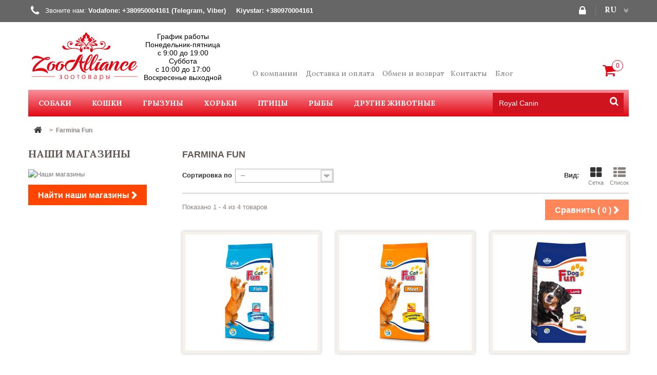

--- FILE ---
content_type: text/html; charset=utf-8
request_url: https://zooalliance.ua/ru/farmina-fun
body_size: 19664
content:
<!DOCTYPE HTML>
<!--[if lt IE 7]> <html class="no-js lt-ie9 lt-ie8 lt-ie7" lang="ru-RU"><![endif]-->
<!--[if IE 7]><html class="no-js lt-ie9 lt-ie8 ie7" lang="ru-RU"><![endif]-->
<!--[if IE 8]><html class="no-js lt-ie9 ie8" lang="ru-RU"><![endif]-->
<!--[if gt IE 8]> <html class="no-js ie9" lang="ru-RU"><![endif]-->
<html lang="ru-RU" class="new-server">
<head>
    <meta charset="utf-8"/>
            <title>Farmina Fun зоотовары - купить в  - ZooAlliance.ua - ZooAlliance.ua</title>
        <meta property="og:title" content="Farmina Fun зоотовары - купить в  - ZooAlliance.ua - ZooAlliance.ua">
    

    
    <meta property="og:site_name" content="ZooAlliance.ua">


            <meta name="description" content="Товары бренда Farmina Fun купить в зоомагазине ZooAlliance с доставкой по всей Украине ✈ Низкие цены ✅ Большой ассортимент ✅ 65 магазинов в Днепре "/>
        <meta property="og:description" content="Товары бренда Farmina Fun купить в зоомагазине ZooAlliance с доставкой по всей Украине ✈ Низкие цены ✅ Большой ассортимент ✅ 65 магазинов в Днепре ">
                                                                                                        <link rel="alternate" hreflang="uk"
                          href="https://zooalliance.ua/uk/farmina-fun"/>
                                </a>
                    
    
    
        <!-- Google Tag Manager -->
        <script>(function (w, d, s, l, i) {
                w[l] = w[l] || [];
                w[l].push({
                    'gtm.start':
                        new Date().getTime(), event: 'gtm.js'
                });
                var f = d.getElementsByTagName(s)[0],
                    j = d.createElement(s), dl = l != 'dataLayer' ? '&l=' + l : '';
                j.async = true;
                j.src =
                    'https://www.googletagmanager.com/gtm.js?id=' + i + dl;
                f.parentNode.insertBefore(j, f);
            })(window, document, 'script', 'dataLayer', 'GTM-NSJZ2MPW');</script>
        <!-- End Google Tag Manager -->
        <script>
            window.dataLayer = window.dataLayer || [];

            function gtag() {
                dataLayer.push(arguments);
            }

            gtag('js', new Date());

            gtag('config', 'G-FWGKYD22NT');
        </script>
    


    <meta name="generator" content="PrestaShop"/>
    <meta name="robots" content="index,follow"/>
    <meta name="viewport" content="width=device-width, minimum-scale=0.25, maximum-scale=1.0, initial-scale=1.0"/>
    <meta name="apple-mobile-web-app-capable" content="yes"/>
    <link rel="icon" type="image/vnd.microsoft.icon" href="/img/favicon.ico?1765202331"/>
    <link rel="shortcut icon" type="image/x-icon" href="/img/favicon.ico?1765202331"/>
                        <link rel="stylesheet" href="https://zooalliance.ua/themes/theme1168/cache/v_528_f4057dc48edf58b1db0f6a5db3a52482_all.css" media="all"/>
        
                
<script type="text/javascript">
var CUSTOMIZE_TEXTFIELD = 1;
var FancyboxI18nClose = 'Закрыть';
var FancyboxI18nNext = 'Далее';
var FancyboxI18nPrev = 'Назад';
var added_to_wishlist = 'Added to your wishlist.';
var ajax_allowed = true;
var ajaxsearch = true;
var baseDir = 'https://zooalliance.ua/';
var baseUri = 'https://zooalliance.ua/';
var blocksearch_type = 'top';
var blocksocial_amazon_url = null;
var blocksocial_facebook_url = null;
var blocksocial_instagram_url = 'https://www.instagram.com/zooalliance.official?igsh=NXB5aGV0eDB1cWYy&utm_source=qr';
var blocksocial_linkedin_url = null;
var blocksocial_medium_url = null;
var blocksocial_pinterest_url = null;
var blocksocial_reddit_url = null;
var blocksocial_rss_url = 'https://t.me/zooalliance_ua';
var blocksocial_snapchat_url = null;
var blocksocial_tumblr_url = null;
var blocksocial_twitter_url = null;
var blocksocial_vimeo_url = null;
var blocksocial_vk_url = null;
var blocksocial_wordpress_url = null;
var blocksocial_yelp_url = null;
var blocksocial_youtube_url = null;
var comparator_max_item = '3';
var comparedProductsIds = [];
var contentOnly = false;
var currencyModes = {"UAH":true};
var customizationIdMessage = 'Модификация №';
var delete_txt = 'Удалить';
var displayList = false;
var ecm_novaposhta = {"module_dir":"\/modules\/ecm_novaposhta\/classes\/refresh.php","version":"3.9.0","version_ps":"1.6.1.999","id":"167","show":"0","live":"0","show_another":"0","ac":"1","ecm_checkout_active":0,"capital_top":"1","address_default":0,"page":"cart"};
var freeProductTranslation = 'Бесплатно!';
var freeShippingTranslation = 'Бесплатная доставка!';
var generated_date = 1768989735;
var id_lang = 1;
var img_dir = 'https://zooalliance.ua/themes/theme1168/img/';
var instantsearch = false;
var isGuest = 0;
var isLogged = 0;
var isMobile = false;
var loggin_required = 'Вы должны авторизироваться для управления избранным.';
var max_item = 'Нельзя добавить больше чем 3 товаров для сравнения';
var mib_ascroll = 1;
var mib_pause = 0;
var mib_speed = 2800;
var min_item = 'Выберите по крайней мере один товар';
var mywishlist_url = 'https://zooalliance.ua/ru/module/blockwishlist/mywishlist';
var nbItemsPerLine = 3;
var nbItemsPerLineMobile = 2;
var nbItemsPerLineTablet = 2;
var page_name = 'manufacturer';
var priceDisplayMethod = 0;
var priceDisplayPrecision = 2;
var quickView = false;
var removingLinkText = 'удалить товар из корзины';
var request = 'https://zooalliance.ua/ru/farmina-fun';
var roundMode = 2;
var search_url = 'https://zooalliance.ua/ru/search';
var static_token = 'e20cb506ceac5a7a80eeadac57b73482';
var token = 'c6ec0ac2008ca0c14814fd0752b6f75f';
var useLazyLoad = false;
var useWebp = false;
var usingSecureMode = true;
var wishlistProductsIds = false;

</script>

                    <script type="text/javascript" src="/js/jquery/jquery-1.11.0.min.js"></script>
                    <script type="text/javascript" src="/js/jquery/jquery-migrate-1.2.1.min.js"></script>
                    <script type="text/javascript" src="/js/jquery/plugins/jquery.easing.js"></script>
                    <script type="text/javascript" src="/js/tools.js"></script>
                    <script type="text/javascript" src="/themes/theme1168/js/global.js"></script>
                    <script type="text/javascript" src="/themes/theme1168/js/autoload/10-bootstrap.min.js"></script>
                    <script type="text/javascript" src="/themes/theme1168/js/autoload/14-device.min.js"></script>
                    <script type="text/javascript" src="/themes/theme1168/js/autoload/15-jquery.total-storage.min.js"></script>
                    <script type="text/javascript" src="/themes/theme1168/js/autoload/15-jquery.uniform-modified.js"></script>
                    <script type="text/javascript" src="/themes/theme1168/js/autoload/16-jquery.scrollmagic.min.js"></script>
                    <script type="text/javascript" src="/themes/theme1168/js/autoload/17-jquery.scrollmagic.debug.js"></script>
                    <script type="text/javascript" src="/themes/theme1168/js/autoload/18-TimelineMax.min.js"></script>
                    <script type="text/javascript" src="/themes/theme1168/js/autoload/19-TweenMax.min.js"></script>
                    <script type="text/javascript" src="/themes/theme1168/js/autoload/20-jquery.bxslider.js"></script>
                    <script type="text/javascript" src="/themes/theme1168/js/products-comparison.js"></script>
                    <script type="text/javascript" src="/themes/theme1168/js/modules/blockcart/ajax-cart.js"></script>
                    <script type="text/javascript" src="/js/jquery/plugins/jquery.scrollTo.js"></script>
                    <script type="text/javascript" src="/js/jquery/plugins/jquery.serialScroll.js"></script>
                    <script type="text/javascript" src="/js/jquery/plugins/bxslider/jquery.bxslider.js"></script>
                    <script type="text/javascript" src="/modules/blocksocial/views/js/blocksocial.js"></script>
                    <script type="text/javascript" src="/themes/theme1168/js/tools/treeManagement.js"></script>
                    <script type="text/javascript" src="/themes/theme1168/js/modules/blocknewsletter/blocknewsletter.js"></script>
                    <script type="text/javascript" src="/js/jquery/plugins/autocomplete/jquery.autocomplete.js"></script>
                    <script type="text/javascript" src="/themes/theme1168/js/modules/blocksearch/blocksearch.js"></script>
                    <script type="text/javascript" src="/themes/theme1168/js/modules/blockwishlist/js/ajax-wishlist.js"></script>
                    <script type="text/javascript" src="/themes/theme1168/js/modules/blocktopmenu/js/hoverIntent.js"></script>
                    <script type="text/javascript" src="/themes/theme1168/js/modules/blocktopmenu/js/superfish-modified.js"></script>
                    <script type="text/javascript" src="/themes/theme1168/js/modules/blocktopmenu/js/blocktopmenu.js"></script>
                    <script type="text/javascript" src="/modules/mib/lib/js/lightslider.js"></script>
                    <script type="text/javascript" src="/modules/mib/views/js/mib.js"></script>
                    <script type="text/javascript" src="/modules/ecm_novaposhta/views/js/np.js"></script>
                    <script type="text/javascript" src="/js/jquery/plugins/growl/jquery.growl.js"></script>
        
        <link rel="canonical" href="https://zooalliance.ua/ru/farmina-fun">
<link rel="alternate" href="https://zooalliance.ua/ru/farmina-fun" hreflang="ru-RU">
<link rel="alternate" href="https://zooalliance.ua/ru/farmina-fun" hreflang="x-default">
<link rel="alternate" href="https://zooalliance.ua/uk/farmina-fun" hreflang="uk-UA">


    <link rel="stylesheet"
          href="https://fonts.googleapis.com/css?family=Lora:400,400italic,700,700italic&subset=latin,latin-ext,cyrillic"
          type="text/css" media="all"/>

    <!--[if IE 8]>
    <script src="https://oss.maxcdn.com/libs/html5shiv/3.7.0/html5shiv.js"></script>
    <script src="https://oss.maxcdn.com/libs/respond.js/1.3.0/respond.min.js"></script>
    <![endif]-->
</head>
    <body id="manufacturer"        class="manufacturer manufacturer-217 manufacturer-farmina-fun hide-right-column lang_ru  two-columns">

    <!-- Google Tag Manager (noscript) -->
    <noscript>
        <iframe src="https://www.googletagmanager.com/ns.html?id=GTM-NSJZ2MPW"
                height="0" width="0" style="display:none;visibility:hidden"></iframe>
    </noscript>
    <!-- End Google Tag Manager (noscript) -->



<!--[if IE 8]>
<div style='clear:both;height:59px;padding:0 15px 0 15px;position:relative;z-index:10000;text-align:center;'><a
        href="//www.microsoft.com/windows/internet-explorer/default.aspx?ocid=ie6_countdown_bannercode"><img
        src="http://storage.ie6countdown.com/assets/100/images/banners/warning_bar_0000_us.jpg" border="0" height="42"
        width="820"
        alt="You are using an outdated browser. For a faster, safer browsing experience, upgrade for free today."/></a>
</div>
<![endif]-->
<div id="page">
    <div class="header-container">
        <header id="header">
            <div class="banner">
                <div class="container">
                    <div class="row">
                        
                    </div>
                </div>
            </div>
            <div class="nav">
                <div class="container">
                    <div class="row">
                        <nav>


	<span class="shop-phone">
		<i class="fa fa-phone"></i>
        Звоните нам: 
        <strong>Vodafone: +380950004161 (Telegram, Viber) &nbsp;&nbsp;&nbsp;&nbsp;Kiyvstar: +380970004161&nbsp;&nbsp;&nbsp;&nbsp;</strong>
	</span>
<!-- Block languages module -->
<div id="languages-block-top" class="languages-block">
										<div class="current">
					<span>ru</span>
				</div>
										
		<ul id="first-languages" class="languages-block_ul toogle_content">
							<li class="selected">
										<span>Русский</span>
					</a>
				</li>
							<li >
																				<a href="https://zooalliance.ua/uk/farmina-fun" title="Українська (Ukrainian)">
															<span>Українська</span>
					</a>
				</li>
			
		</ul>
	</div>
	
<!-- /Block languages module -->
<!-- Block user information module NAV  -->
<div class="header_user_info">
			<a class="login" href="https://zooalliance.ua/ru/my-account" rel="nofollow" title="Войти в свой личный кабинет"><i class="fa fa-lock"></i>
			
		</a>
	</div>

<!-- /Block usmodule NAV --></nav>
                    </div>
                </div>
            </div>
            <div>
                <div class="container">
                    <div class="row">
                        <div class="header_desk_wrap">&nbsp;
                            <div id="header_logo">
                                <a href="https://zooalliance.ua/"
                                   title="ZooAlliance.ua">
                                    <img class="logo img-responsive" src="https://zooalliance.ua/img/presta-logo-1593146568.jpg"
                                         alt="ZooAlliance.ua" width="220" height="102"/>
                                </a>
                            </div>
                        </div>
                        <!-- MODULE Block cart -->
<div class="">
	<div class="shopping_cart">
		<a href="https://zooalliance.ua/ru/quick-order" title="Просмотр корзины" rel="nofollow">
			<b>Корзина</b>
			<span class="ajax_cart_quantity unvisible">0</span>
			<span class="ajax_cart_product_txt unvisible">товар</span>
			<span class="ajax_cart_product_txt_s unvisible">Товары</span>
			<span class="ajax_cart_total unvisible">
							</span>
			<span class="ajax_cart_no_product">(пусто)</span>
					</a>
					<div class="cart_block block">
				<div class="block_content">
					<!-- block list of products -->
					<div class="cart_block_list">
												<p class="cart_block_no_products">
							Нет товаров
						</p>
												<div class="cart-prices">
																					<div class="cart-prices-line last-line">
								<span class="price cart_block_total ajax_block_cart_total">0,00 ₴</span>
								<span>Итого, к оплате:</span>
							</div>
													</div>
						<p class="cart-buttons">
							<a id="button_order_cart" class="btn btn-default btn-sm icon-right button_order" href="https://zooalliance.ua/ru/quick-order" title="Оформить заказ" rel="nofollow">
								<span>
									Оформить заказ
								</span>
							</a>
						</p>
					</div>
				</div>
			</div><!-- .cart_block -->
			</div>


</div>

	<div id="layer_cart">
		<div class="clearfix">
			<div class="layer_cart_product col-xs-12 col-md-6">
				<span class="cross" title="Закрыть окно"></span>
				<h2>
					<i class="fa fa-ok"></i>
                    Товар добавлен в корзину
				</h2>
				<div class="product-image-container layer_cart_img">
				</div>
				<div class="layer_cart_product_info">
					<span id="layer_cart_product_title" class="product-name"></span>
					<span id="layer_cart_product_attributes"></span>
					<div>
						<strong class="dark">Количество</strong>
						<span id="layer_cart_product_quantity"></span>
					</div>
					<div>
						<strong class="dark">Итого, к оплате:</strong>
						<span id="layer_cart_product_price"></span>
					</div>
				</div>
			</div>
			<div class="layer_cart_cart col-xs-12 col-md-6">
				<h2>
					<!-- Plural Case [both cases are needed because page may be updated in Javascript] -->
					<span class="ajax_cart_product_txt_s  unvisible">
						Товаров в корзине: <span class="ajax_cart_quantity">0</span>.
					</span>
					<!-- Singular Case [both cases are needed because page may be updated in Javascript] -->
					<span class="ajax_cart_product_txt ">
						Сейчас в корзине 1 товар.
					</span>
				</h2>

				<div class="layer_cart_row">
					<strong class="dark">
						Стоимость:
											</strong>
					<span class="ajax_block_products_total">
											</span>
				</div>

								<div  style="display: none">
					
				<div class="layer_cart_row">
					<strong class="dark">
						Стоимость доставки&nbsp;					</strong>
					<span class="ajax_cart_shipping_cost">
													Бесплатная доставка!
											</span>
				</div>
			    </div>
								<div class="layer_cart_row">
					<strong class="dark">
						Итого, к оплате:
											</strong>
					<span class="ajax_block_cart_total">
											</span>
				</div>
				<div class="button-container">
					<span class="continue btn btn-default btn-md icon-left" title="Продолжить покупки">
						<span>
                            Продолжить покупки
						</span>
					</span>
					<a class="btn btn-default btn-md icon-right" href="https://zooalliance.ua/ru/quick-order" title="Оформить заказ" rel="nofollow">
						<span>
							Оформить заказ
						</span>
					</a>
				</div>
			</div>
		</div>
		<div class="crossseling"></div>
	</div> <!-- #layer_cart -->
	<div class="layer_cart_overlay"></div>

<!-- /MODULE Block cart -->
<!-- Block search module TOP -->
<div id="search_block_top">
	<span id="search-toggle-button" class="search-toggle-button"></span>
	<form id="searchbox" method="get" action="//zooalliance.ua/ru/search" >
		<input type="hidden" name="controller" value="search" />
		<input type="hidden" name="orderby" value="position" />
		<input type="hidden" name="orderway" value="desc" />
		<input class="search_query form-control" type="text" id="search_query_top" name="search_query" placeholder="Royal Canin" value="" />
		<button type="submit" name="submit_search" class="button-search">
			<span>Royal Canin</span>
		</button>
	</form>
</div>
<!-- /Block search module TOP -->    <!-- Menu -->
    <div id="block_top_menu" class="sf-container clearfix col-lg-12">
        <div class="mobile-logo">
            <a href="/"><img class="img-fluid mx-auto d-block" src="/themes/theme1168/img/ZooAlliance.svg"></a>
        </div>
        <div id="mobile-menu-toggler" class="cat-title"></div>

        <ul class="sf-menu clearfix menu-content">
            <div class="mobile-menu-header">
                <div id="languages-block-top" class="languages-block-mobile">
                                                                <li class="selected">
                                                            <span>ru</span>
                            </a>
                        </li>
                                            <li >
                                                        <a href="/uk" title="Українська (Ukrainian)">
                                                                <span>uk</span>
                            </a>
                        </li>
                    
                </div>
                            </div>
            <li class="user-info">
                                    <div class="d-flex justify-content-between w-100">
                        <div style="width: fit-content">
                            <img src="/themes/theme1168/img/user.svg"/>
                            <a href="https://zooalliance.ua/ru/my-account" title="View my customer account"
                               rel="nofollow">
                                Войти в профиль
                            </a>
                        </div>
                    </div>
                            </li>
            <div class="menu-divider" style="padding: 24px">
                <hr>
            </div>
            <li><a href="https://zooalliance.ua/ru/catalog/sobaki" title="Собаки">Собаки</a><ul><li><a href="https://zooalliance.ua/ru/catalog/korma-dlya-sobak" title="Корма для собак">Корма для собак</a><ul><li><a href="https://zooalliance.ua/ru/catalog/sukhie-korma-dlya-sobak" title="Сухие корма для собак">Сухие корма для собак</a></li><li><a href="https://zooalliance.ua/ru/catalog/konservy-dlya-sobak" title="Консервы для собак">Консервы для собак</a></li><li><a href="https://zooalliance.ua/ru/catalog/lechebnye-korma" title="Лечебные корма для собак">Лечебные корма для собак</a></li><li><a href="https://zooalliance.ua/ru/catalog/zamenitel-moloka-dlya-sobak" title="Заменитель молока для собак">Заменитель молока для собак</a></li><li><a href="https://zooalliance.ua/ru/catalog/dobavki-dlya-sobak" title="Добавки для собак">Добавки для собак</a></li><li><a href="https://zooalliance.ua/ru/catalog/lakomstva-dlya-sobak" title="Лакомства для собак">Лакомства для собак</a></li></ul></li><li><a href="https://zooalliance.ua/ru/catalog/zdorove-sobak" title="Здоровье собак">Здоровье собак</a><ul><li><a href="https://zooalliance.ua/ru/catalog/vitaminy-dlya-sobak" title="Витамины для собак">Витамины для собак</a></li><li><a href="https://zooalliance.ua/ru/catalog/sredstva-ot-blokh-i-klesshej" title="Средства от блох и клещей">Средства от блох и клещей</a></li><li><a href="https://zooalliance.ua/ru/catalog/sredstva-ot-glistov" title="Средства от глистов">Средства от глистов</a></li><li><a href="https://zooalliance.ua/ru/catalog/kontraceptivy-dlya-sobak" title="Контрацептивы для собак">Контрацептивы для собак</a></li><li><a href="https://zooalliance.ua/ru/catalog/specialnye-preparaty" title="Специальные препараты">Специальные препараты</a></li><li><a href="https://zooalliance.ua/ru/catalog/lekarstvennye-preparaty-dlya-sobak" title="Лекарственные препараты для собак">Лекарственные препараты для собак</a></li><li><a href="https://zooalliance.ua/ru/catalog/veterinarnye-aksessuary-dlya-sobak" title="Ветеринарные аксессуары для собак">Ветеринарные аксессуары для собак</a></li></ul></li><li><a href="https://zooalliance.ua/ru/catalog/sredstva-ukhoda" title="Средства ухода">Средства ухода</a><ul><li><a href="https://zooalliance.ua/ru/catalog/ukhod-za-glazami-i-ushami-sobak" title="Уход за глазами и ушами собак">Уход за глазами и ушами собак</a></li><li><a href="https://zooalliance.ua/ru/catalog/ukhod-za-lapami" title="Уход за лапами">Уход за лапами</a></li><li><a href="https://zooalliance.ua/ru/catalog/ukhod-za-rotovoj-polostyu" title="Уход за ротовой полостью ">Уход за ротовой полостью </a></li><li><a href="https://zooalliance.ua/ru/catalog/gruming-sobak" title="Груминг собак">Груминг собак</a></li><li><a href="https://zooalliance.ua/ru/catalog/kosmetika-dlya-sobak" title="Косметика для собак">Косметика для собак</a></li><li><a href="https://zooalliance.ua/ru/catalog/kogterezy" title="Когтерезы">Когтерезы</a></li></ul></li><li><a href="https://zooalliance.ua/ru/catalog/sredstva-dlya-gigieny-doma" title="Средства для гигиены дома">Средства для гигиены дома</a><ul><li><a href="https://zooalliance.ua/ru/catalog/pelenki-popony-pampersy-prokladki" title="Пеленки, попоны, памперсы, прокладки">Пеленки, попоны, памперсы, прокладки</a></li><li><a href="https://zooalliance.ua/ru/catalog/tualety-dlya-sobak" title="Туалеты для собак">Туалеты для собак</a></li><li><a href="https://zooalliance.ua/ru/catalog/korrekciya-povedeniya" title="Коррекция поведения">Коррекция поведения</a></li><li><a href="https://zooalliance.ua/ru/catalog/udalenie-pyaten-i-zapakhov" title="Удаление пятен и запахов">Удаление пятен и запахов</a></li><li><a href="https://zooalliance.ua/ru/catalog/dezinfekciya-doma" title="Дезинфекция дома">Дезинфекция дома</a></li></ul></li><li><a href="https://zooalliance.ua/ru/catalog/zabota-o-sobake" title="Забота о собаке">Забота о собаке</a><ul><li><a href="https://zooalliance.ua/ru/catalog/lezhanki-domiki" title="Лежанки, домики">Лежанки, домики</a></li><li><a href="https://zooalliance.ua/ru/catalog/kletki-manezhi" title="Клетки, манежи">Клетки, манежи</a></li><li><a href="https://zooalliance.ua/ru/catalog/sumki-perenoski" title="Сумки переноски">Сумки переноски</a></li><li><a href="https://zooalliance.ua/ru/catalog/perenoski" title="Переноски">Переноски</a></li><li><a href="https://zooalliance.ua/ru/catalog/miski" title="Миски">Миски</a></li><li><a href="https://zooalliance.ua/ru/catalog/igrushki" title="Игрушки">Игрушки</a></li><li><a href="https://zooalliance.ua/ru/catalog/prochee" title="Прочее">Прочее</a></li></ul></li><li><a href="https://zooalliance.ua/ru/catalog/amuniciya-dlya-sobak" title="Амуниция для собак">Амуниция для собак</a><ul><li><a href="https://zooalliance.ua/ru/catalog/povodok-ruletka" title="Поводок-рулетка">Поводок-рулетка</a></li><li><a href="https://zooalliance.ua/ru/catalog/povodki" title="Поводки">Поводки</a></li><li><a href="https://zooalliance.ua/ru/catalog/oshejniki" title="Ошейники">Ошейники</a></li><li><a href="https://zooalliance.ua/ru/catalog/shlei" title="Шлеи ">Шлеи </a></li><li><a href="https://zooalliance.ua/ru/catalog/aksessuary" title="Аксессуары ">Аксессуары </a></li><li><a href="https://zooalliance.ua/ru/catalog/namordniki" title="Намордники">Намордники</a></li></ul></li><li><a href="https://zooalliance.ua/ru/catalog/odezhda" title="Одежда">Одежда</a><ul><li><a href="https://zooalliance.ua/ru/catalog/dozhdeviki" title="Дождевики">Дождевики</a></li><li><a href="https://zooalliance.ua/ru/catalog/kombinezony" title="Комбинезоны">Комбинезоны</a></li><li><a href="https://zooalliance.ua/ru/catalog/kurtki" title="Куртки">Куртки</a></li><li><a href="https://zooalliance.ua/ru/catalog/majki" title="Майки">Майки</a></li><li><a href="https://zooalliance.ua/ru/catalog/obuv" title="Обувь">Обувь</a></li></ul></li></ul></li><li><a href="https://zooalliance.ua/ru/catalog/koshki" title="Кошки">Кошки</a><ul><li><a href="https://zooalliance.ua/ru/catalog/korma-dlya-koshek" title="Корма для кошек">Корма для кошек</a><ul><li><a href="https://zooalliance.ua/ru/catalog/sukhie-korma-dlya-koshek" title="Сухие корма для кошек">Сухие корма для кошек</a></li><li><a href="https://zooalliance.ua/ru/catalog/konservy-dlya-koshek" title="Консервы для кошек">Консервы для кошек</a></li><li><a href="https://zooalliance.ua/ru/catalog/lechebnye-korma-dlya-koshek" title="Лечебные корма для кошек">Лечебные корма для кошек</a></li><li><a href="https://zooalliance.ua/ru/catalog/zamenitel-moloka-dlya-koshek" title="Заменитель молока для кошек">Заменитель молока для кошек</a></li><li><a href="https://zooalliance.ua/ru/catalog/dobavki-dlya-koshek" title="Добавки">Добавки</a></li><li><a href="https://zooalliance.ua/ru/catalog/lakomstvo" title="Лакомство">Лакомство</a></li></ul></li><li><a href="https://zooalliance.ua/ru/catalog/zdorove-koshek" title="Здоровье кошек">Здоровье кошек</a><ul><li><a href="https://zooalliance.ua/ru/catalog/vitaminy-dlya-koshek" title="Витамины для кошек">Витамины для кошек</a></li><li><a href="https://zooalliance.ua/ru/catalog/sredstva-ot-blokh-i-klesshej-dlya-koshek" title="Средства от блох и клещей для кошек">Средства от блох и клещей для кошек</a></li><li><a href="https://zooalliance.ua/ru/catalog/sredstva-ot-glistov-dlya-koshek" title="Средства от глистов для кошек">Средства от глистов для кошек</a></li><li><a href="https://zooalliance.ua/ru/catalog/kontraceptivy" title="Контрацептивы">Контрацептивы</a></li><li><a href="https://zooalliance.ua/ru/catalog/specialnye-preparaty2" title="Специальные препараты">Специальные препараты</a></li><li><a href="https://zooalliance.ua/ru/catalog/lekarstvennye-preparaty-dlya-koshek" title="Лекарственные препараты для кошек">Лекарственные препараты для кошек</a></li><li><a href="https://zooalliance.ua/ru/catalog/veterinarnye-aksessuary-dlya-koshek" title="Ветеринарные аксессуары для кошек">Ветеринарные аксессуары для кошек</a></li></ul></li><li><a href="https://zooalliance.ua/ru/catalog/sredstva-ukhoda1" title="Средства ухода">Средства ухода</a><ul><li><a href="https://zooalliance.ua/ru/catalog/ukhod-za-glazami-i-ushami1" title="Уход за глазами и ушами">Уход за глазами и ушами</a></li><li><a href="https://zooalliance.ua/ru/catalog/ukhod-za-rotovoj-polostyu-kotov" title="Уход за ротовой полостью котов">Уход за ротовой полостью котов</a></li><li><a href="https://zooalliance.ua/ru/catalog/gruming-koshek" title="Груминг кошек">Груминг кошек</a></li><li><a href="https://zooalliance.ua/ru/catalog/kosmetika-dlya-koshek" title="Косметика для кошек">Косметика для кошек</a></li><li><a href="https://zooalliance.ua/ru/catalog/kogterezy-dlya-koshek" title="Когтерезы для кошек">Когтерезы для кошек</a></li></ul></li><li><a href="https://zooalliance.ua/ru/catalog/sredstva-dlya-gigieny-doma1" title="Средства для гигиены дома">Средства для гигиены дома</a><ul><li><a href="https://zooalliance.ua/ru/catalog/napolniteli-dlya-tualetov" title="Наполнители для туалетов">Наполнители для туалетов</a></li><li><a href="https://zooalliance.ua/ru/catalog/tualety-lotki" title="Туалеты, лотки">Туалеты, лотки</a></li><li><a href="https://zooalliance.ua/ru/catalog/korrekciya-povedeniya-koshek" title="Коррекция поведения кошек">Коррекция поведения кошек</a></li><li><a href="https://zooalliance.ua/ru/catalog/udalenie-pyaten-i-zapakhov-kotov" title="Удаление пятен и запахов котов">Удаление пятен и запахов котов</a></li><li><a href="https://zooalliance.ua/ru/catalog/dezinfekciya-doma1" title="Дезинфекция дома">Дезинфекция дома</a></li></ul></li><li><a href="https://zooalliance.ua/ru/catalog/zabota-o-pitomce1" title="Забота о питомце">Забота о питомце</a><ul><li><a href="https://zooalliance.ua/ru/catalog/lezhanki" title="Лежанки">Лежанки</a></li><li><a href="https://zooalliance.ua/ru/catalog/perenoski-dlya-kotov" title="Переноски для котов">Переноски для котов</a></li><li><a href="https://zooalliance.ua/ru/catalog/sumki1" title="Сумки">Сумки</a></li><li><a href="https://zooalliance.ua/ru/catalog/miski-dlya-koshek" title="Миски для кошек">Миски для кошек</a></li><li><a href="https://zooalliance.ua/ru/catalog/igrushki-dlya-koshek" title="Игрушки для кошек">Игрушки для кошек</a></li><li><a href="https://zooalliance.ua/ru/catalog/kogtetochki" title="Когтеточки">Когтеточки</a></li><li><a href="https://zooalliance.ua/ru/catalog/prochie-aksessuary" title="Прочие аксессуары ">Прочие аксессуары </a></li></ul></li><li><a href="https://zooalliance.ua/ru/catalog/amuniciya" title="Амуниция ">Амуниция </a><ul><li><a href="https://zooalliance.ua/ru/catalog/ruletki-dlya-koshek" title="Рулетки для кошек">Рулетки для кошек</a></li><li><a href="https://zooalliance.ua/ru/catalog/povodki-dlya-koshek" title="Поводки для кошек">Поводки для кошек</a></li><li><a href="https://zooalliance.ua/ru/catalog/oshejniki-dlya-koshek" title="Ошейники для кошек">Ошейники для кошек</a></li><li><a href="https://zooalliance.ua/ru/catalog/shlei-dlya-koshek" title="Шлеи для кошек">Шлеи для кошек</a></li><li><a href="https://zooalliance.ua/ru/catalog/aksessuary-dlya-amunicii-kotov" title="Аксессуары для амуниции котов">Аксессуары для амуниции котов</a></li></ul></li></ul></li><li><a href="https://zooalliance.ua/ru/catalog/gryzuny" title="Грызуны">Грызуны</a><ul><li><a href="https://zooalliance.ua/ru/catalog/korma" title="Корма">Корма</a><ul><li><a href="https://zooalliance.ua/ru/catalog/korm-dlya-gryzunov" title="Корм для грызунов">Корм для грызунов</a></li><li><a href="https://zooalliance.ua/ru/catalog/lakomstva-dlya-gryzunov" title="Лакомства для грызунов ">Лакомства для грызунов </a></li><li><a href="https://zooalliance.ua/ru/catalog/seno-dlya-gryzunov" title="Сено для грызунов ">Сено для грызунов </a></li><li><a href="https://zooalliance.ua/ru/catalog/dobavki-dlya-gryzunov" title="Добавки для грызунов">Добавки для грызунов</a></li></ul></li><li><a href="https://zooalliance.ua/ru/catalog/zabota-o-gryzune" title="Забота о грызуне">Забота о грызуне</a><ul><li><a href="https://zooalliance.ua/ru/catalog/kletki-dlya-gryzunov" title="Клетки для грызунов">Клетки для грызунов</a></li><li><a href="https://zooalliance.ua/ru/catalog/kormushki-i-poilki-dlya-gryzunov" title="Кормушки и поилки для грызунов ">Кормушки и поилки для грызунов </a></li><li><a href="https://zooalliance.ua/ru/catalog/aksessuary-dlya-gryzunov" title="Аксессуары для грызунов">Аксессуары для грызунов</a></li><li><a href="https://zooalliance.ua/ru/catalog/razvlecheniya-dlya-gryzunov" title="Развлечения для грызунов">Развлечения для грызунов</a></li><li><a href="https://zooalliance.ua/ru/catalog/gamaki-dlya-gryzunov" title="Гамаки для грызунов">Гамаки для грызунов</a></li><li><a href="https://zooalliance.ua/ru/catalog/gruming-gryzuna" title="Груминг грызуна ">Груминг грызуна </a></li><li><a href="https://zooalliance.ua/ru/catalog/perenoski-dlya-gryzunov" title="Переноски для грызунов">Переноски для грызунов</a></li></ul></li><li><a href="https://zooalliance.ua/ru/catalog/gigiena-gryzunov" title="Гигиена грызунов">Гигиена грызунов</a><ul><li><a href="https://zooalliance.ua/ru/catalog/opilki" title="Опилки">Опилки</a></li><li><a href="https://zooalliance.ua/ru/catalog/obrabotka-dlya-gryzunov-i-kletok" title="Обработка для грызунов и клеток">Обработка для грызунов и клеток</a></li><li><a href="https://zooalliance.ua/ru/catalog/pesok-dlya-shinshill" title="Песок для шиншилл">Песок для шиншилл</a></li><li><a href="https://zooalliance.ua/ru/catalog/shampuni-dlya-gryzunov" title="Шампуни для грызунов">Шампуни для грызунов</a></li><li><a href="https://zooalliance.ua/ru/catalog/napolniteli-dlya-kletok" title="Наполнители для клеток">Наполнители для клеток</a></li><li><a href="https://zooalliance.ua/ru/catalog/tualety-dlya-gryzunov" title="Туалеты для грызунов">Туалеты для грызунов</a></li></ul></li><li><a href="https://zooalliance.ua/ru/catalog/zdorove1" title="Здоровье">Здоровье</a><ul><li><a href="https://zooalliance.ua/ru/catalog/vitaminy-dlya-gryzunov" title="Витамины для грызунов">Витамины для грызунов</a></li></ul></li><li><a href="https://zooalliance.ua/ru/catalog/amuniciya-dlya-gryzunov" title="Амуниция для грызунов">Амуниция для грызунов</a></li><li class="category-thumbnail"><div><img src="https://zooalliance.ua/11989-tm_home_default/collar-dog-extreme-shleya-nejlonovaya-dlya-morskikh-svinok-i-dekorativnykh-krys.jpg" alt="Грызуны" title="Грызуны" class="imgm" /></div><div><img src="https://zooalliance.ua/14202-tm_home_default/trixie-shleya-s-povodkom-dlya-krolikov.jpg" alt="Грызуны" title="Грызуны" class="imgm" /></div><div><img src="https://zooalliance.ua/14206-tm_home_default/trixie-shleya-s-povodkom-dlya-krolikov-myagkaya.jpg" alt="Грызуны" title="Грызуны" class="imgm" /></div></li></ul></li><li><a href="https://zooalliance.ua/ru/catalog/khorki" title="Хорьки">Хорьки</a><ul><li><a href="https://zooalliance.ua/ru/catalog/korm1" title="Корм ">Корм </a><ul><li><a href="https://zooalliance.ua/ru/catalog/korma-dlya-khorkov" title="Корма для хорьков">Корма для хорьков</a></li></ul></li><li><a href="https://zooalliance.ua/ru/catalog/zdorove-khorkov" title="Здоровье хорьков">Здоровье хорьков</a><ul><li><a href="https://zooalliance.ua/ru/catalog/vitaminy1" title="Витамины">Витамины</a></li><li><a href="https://zooalliance.ua/ru/catalog/obrabotka-dlya-khorkov" title="Обработка для хорьков">Обработка для хорьков</a></li></ul></li><li><a href="https://zooalliance.ua/ru/catalog/sredstva-ukhoda2" title="Средства ухода ">Средства ухода </a><ul><li><a href="https://zooalliance.ua/ru/catalog/shampuni" title="Шампуни">Шампуни</a></li></ul></li><li><a href="https://zooalliance.ua/ru/catalog/aksessuary-dlya-kletok" title="Аксессуары для клеток">Аксессуары для клеток</a></li><li class="category-thumbnail"><div><img src="https://zooalliance.ua/14866-tm_home_default/trixie-podvesnoj-tunnel-dlya-khorka.jpg" alt="Хорьки" title="Хорьки" class="imgm" /></div></li></ul></li><li><a href="https://zooalliance.ua/ru/catalog/pticy" title="Птицы">Птицы</a><ul><li><a href="https://zooalliance.ua/ru/catalog/korm" title="Корм">Корм</a><ul><li><a href="https://zooalliance.ua/ru/catalog/korma-dlya-ptic" title="Корма для птиц">Корма для птиц</a></li><li><a href="https://zooalliance.ua/ru/catalog/lakomstva-dlya-ptic" title="Лакомства для птиц">Лакомства для птиц</a></li><li><a href="https://zooalliance.ua/ru/catalog/dobavki-dlya-ptic" title="Добавки для птиц">Добавки для птиц</a></li></ul></li><li><a href="https://zooalliance.ua/ru/catalog/zabota-o-pitomce" title="Забота о питомце">Забота о питомце</a><ul><li><a href="https://zooalliance.ua/ru/catalog/kletki-dlya-ptic" title="Клетки для птиц">Клетки для птиц</a></li><li><a href="https://zooalliance.ua/ru/catalog/kormushki-i-poilki" title="Кормушки и поилки">Кормушки и поилки</a></li><li><a href="https://zooalliance.ua/ru/catalog/aksessuary-dlya-ptic" title="Аксессуары для птиц">Аксессуары для птиц</a></li><li><a href="https://zooalliance.ua/ru/catalog/igrushki-dlya-ptic" title="Игрушки для птиц">Игрушки для птиц</a></li></ul></li><li><a href="https://zooalliance.ua/ru/catalog/gigiena-ptic" title="Гигиена птиц">Гигиена птиц</a><ul><li><a href="https://zooalliance.ua/ru/catalog/pesok-dlya-ptic" title="Песок для птиц">Песок для птиц</a></li><li><a href="https://zooalliance.ua/ru/catalog/obrabotka-dlya-ptic-i-kletok" title="Обработка для птиц и клеток">Обработка для птиц и клеток</a></li><li><a href="https://zooalliance.ua/ru/catalog/napolniteli-dlya-kletok1" title="Наполнители для клеток ">Наполнители для клеток </a></li></ul></li><li><a href="https://zooalliance.ua/ru/catalog/zdorove" title="Здоровье">Здоровье</a><ul><li><a href="https://zooalliance.ua/ru/catalog/vitaminy" title="Витамины">Витамины</a></li></ul></li></ul></li><li><a href="https://zooalliance.ua/ru/catalog/ryby" title="Рыбы">Рыбы</a><ul><li><a href="https://zooalliance.ua/ru/catalog/korm-i-vitaminy-dlya-ryb" title="Корм и витамины для рыб">Корм и витамины для рыб</a><ul><li><a href="https://zooalliance.ua/ru/catalog/korm-dlya-ryb" title="Корм для рыб">Корм для рыб</a></li></ul></li><li><a href="https://zooalliance.ua/ru/catalog/khimiya-dlya-akvariuma" title="Химия для аквариума">Химия для аквариума</a><ul><li><a href="https://zooalliance.ua/ru/catalog/podgotovka-vody" title="Подготовка воды">Подготовка воды</a></li><li><a href="https://zooalliance.ua/ru/catalog/borba-s-boleznyami-ryb" title="Борьба с болезнями рыб">Борьба с болезнями рыб</a></li><li><a href="https://zooalliance.ua/ru/catalog/testy-dlya-akvariumnoj-vody" title="Тесты для аквариумной воды">Тесты для аквариумной воды</a></li><li><a href="https://zooalliance.ua/ru/catalog/borba-s-vodoroslyami" title="Борьба с водорослями">Борьба с водорослями</a></li><li><a href="https://zooalliance.ua/ru/catalog/udobreniya-dlya-rastenij" title="Удобрения для растений">Удобрения для растений</a></li></ul></li><li><a href="https://zooalliance.ua/ru/catalog/oborudovanie-dlya-akvariuma" title="Оборудование для аквариума">Оборудование для аквариума</a><ul><li><a href="https://zooalliance.ua/ru/catalog/aksessuary-dlya-akvariuma" title="Аксессуары для аквариума">Аксессуары для аквариума</a></li><li><a href="https://zooalliance.ua/ru/catalog/osvesshenie-dlya-akvariuma" title="Освещение для аквариума">Освещение для аквариума</a></li><li><a href="https://zooalliance.ua/ru/catalog/filtry-dlya-akvariuma" title="Фильтры для аквариума">Фильтры для аквариума</a></li><li><a href="https://zooalliance.ua/ru/catalog/kompressory-pompy-i-nasosy" title="Компрессоры, помпы и насосы">Компрессоры, помпы и насосы</a></li><li><a href="https://zooalliance.ua/ru/catalog/obogrev-i-okhlazhdenie" title="Обогрев и охлаждение ">Обогрев и охлаждение </a></li><li><a href="https://zooalliance.ua/ru/catalog/aksessuary-dlya-oborudovaniya" title="Аксессуары для оборудования">Аксессуары для оборудования</a></li></ul></li><li><a href="https://zooalliance.ua/ru/catalog/akvariumy" title="Аквариумы">Аквариумы</a></li><li><a href="https://zooalliance.ua/ru/catalog/prudy-i-fontany" title="Пруды и фонтаны">Пруды и фонтаны</a><ul><li><a href="https://zooalliance.ua/ru/catalog/korma-dlya-prudovykh-ryb" title="Корма для прудовых рыб">Корма для прудовых рыб</a></li><li><a href="https://zooalliance.ua/ru/catalog/oborudovanie-dlya-prudov" title="Оборудование для прудов">Оборудование для прудов</a></li></ul></li><li><a href="https://zooalliance.ua/ru/catalog/mollyuski" title="Моллюски">Моллюски</a><ul><li><a href="https://zooalliance.ua/ru/catalog/podkormka" title="Подкормка ">Подкормка </a></li></ul></li><li class="category-thumbnail"><div><img src="https://zooalliance.ua/12080-tm_home_default/collar-aqualighter-aglass-classic-akvarium-iz-sverkhprozrachnogo-stekla.jpg" alt="Рыбы" title="Рыбы" class="imgm" /></div><div><img src="https://zooalliance.ua/12083-tm_home_default/collar-aqualighter-aglass-nano-akvarium-iz-sverkhprozrachnogo-stekla-kubicheskoj-formy.jpg" alt="Рыбы" title="Рыбы" class="imgm" /></div><div><img src="https://zooalliance.ua/12084-tm_home_default/collar-aqualighter-daquarium-akvarium-iz-sverkhprozrachnogo-stekla.jpg" alt="Рыбы" title="Рыбы" class="imgm" /></div></li></ul></li><li><a href="https://zooalliance.ua/ru/catalog/drugie-zhivotnye" title="Другие животные">Другие животные</a><ul><li><a href="https://zooalliance.ua/ru/catalog/reptilii" title="Рептилии">Рептилии</a><ul><li><a href="https://zooalliance.ua/ru/catalog/korm-dlya-cherepakh" title="Корм для черепах">Корм для черепах</a></li><li><a href="https://zooalliance.ua/ru/catalog/korm-dlya-reptilij" title="Корм для рептилий">Корм для рептилий</a></li><li><a href="https://zooalliance.ua/ru/catalog/oborudovanie-dlya-terrariuma" title="Оборудование для террариума">Оборудование для террариума</a></li><li><a href="https://zooalliance.ua/ru/catalog/napolnitel-dlya-terrariuma" title="Наполнитель для террариума">Наполнитель для террариума</a></li></ul></li><li><a href="https://zooalliance.ua/ru/catalog/loshadi" title="Лошади">Лошади</a><ul><li><a href="https://zooalliance.ua/ru/catalog/specialnye-preparaty-dlya-loshadej" title="Специальные препараты для лошадей">Специальные препараты для лошадей</a></li><li><a href="https://zooalliance.ua/ru/catalog/lekarstvennye-preparaty-dlya-loshadej" title="Лекарственные препараты для лошадей">Лекарственные препараты для лошадей</a></li><li><a href="https://zooalliance.ua/ru/catalog/kosmetika-dlya-loshadej" title="Косметика для лошадей">Косметика для лошадей</a></li></ul></li><li><a href="https://zooalliance.ua/ru/catalog/krupnyj-rogatyj-skot" title="Крупный рогатый скот">Крупный рогатый скот</a><ul><li><a href="https://zooalliance.ua/ru/catalog/obrabotka" title="Обработка">Обработка</a></li><li><a href="https://zooalliance.ua/ru/catalog/specialnye-preparaty3" title="Специальные препараты">Специальные препараты</a></li><li><a href="https://zooalliance.ua/ru/catalog/lekarstvennye-preparaty-dlya-krs" title="Лекарственные препараты для КРС">Лекарственные препараты для КРС</a></li></ul></li></ul></li>
            <div class="menu-divider" style="padding: 24px">
                <hr>
            </div>
            <li class="contact-info">
                <div class="d-flex" style="margin-top: 16px">
                    <img class="icon" src="/themes/theme1168/img/phone.svg"> <a href="tel:095-000-41-61"> 095-000-41-61 </a>
                </div>
                <div class="d-flex" style="margin-top: 16px">
                    <img class="icon" src="/themes/theme1168/img/phone.svg"> <a href="tel:097-000-41-61"> 097-000-41-61 </a>
                </div>
                <div class="d-flex" style="margin-top: 16px">
                    <img src="/themes/theme1168/img/market.svg">
                    <a href="https://zooalliance.ua/ru/stores" title="Магазины">
                        Магазины
                    </a>
                </div>
                <div class="d-flex" style="margin-top: 16px">
                    <img src="/themes/theme1168/img/contacts.svg">
                    <a href="https://zooalliance.ua/ru/contact-us" title="Контакты">
                        Контакты
                    </a>
                </div>
                <div class="d-flex" style="margin-top: 16px">
                    <img src="/themes/theme1168/img/building.svg">
                    <a href="https://zooalliance.ua/ru/info/about-us" title="О компании">
                        О компании
                    </a>
                </div>
                <div class="d-flex" style="margin-top: 16px">
                    <img src="/themes/theme1168/img/refresh.svg">
                    <a href="https://zooalliance.ua/ru/info/obmen-i-vozvrat" title="Обмен и возврат">
                        Обмен и возврат
                    </a>
                </div>
                <div class="d-flex" style="margin-top: 16px">
                    <img src="/themes/theme1168/img/delivery.svg">
                    <a href="https://zooalliance.ua/ru/info/delivery-and-payment" title="Доставка и оплата">
                        Доставка и оплата
                    </a>
                </div>
            </li>
            <div class="menu-divider" style="padding: 24px">
                <hr>
            </div>
            <li class="social-info">
                <div class="d-flex">
                    <a href="https://www.instagram.com/zooalliance.official"><img class="pointer" style="margin-right: 18px;" src="/themes/theme1168/img/instagram.svg"></a>
                    <a href="https://t.me/zooalliance_ua"><img class="pointer" src="/themes/theme1168/img/telegram.svg"> </a>
                </div>
            </li>
        </ul>
    </div>
    <!--/ Menu -->


<!-- thirty bees HTML BLOCK -->
    <div class="html_block">
                    <div class="work_schedule">
<p class="work_schedule__text">График работы</p>
<p class="work_schedule__text">Понедельник-пятница</p>
<p class="work_schedule__text">с 9:00 до 19:00</p>
<p class="work_schedule__text">Суббота</p>
<p class="work_schedule__text">с 10:00 до 17:00</p>
<p class="work_schedule__text">Воскресенье выходной</p>
</div>
                    <div style="margin-top: 65px;"><span style="font-family: lora; font-size: 14px;"> <a href="/info/about-us">О компании</a>    <a href="/info/delivery-and-payment">Доставка и оплата</a>    <a href="/info/obmen-i-vozvrat">Обмен и возврат</a>   <a href="/stores">Контакты</a>    <a href="/blog">Блог</a></span></div>
        
    </div>
<!-- /thirty bees HTML BLOCK  -->
<!-- Block user information module NAV  -->
<ul class="user_info">
        	<li>
        	<a href="https://zooalliance.ua/ru/my-account" title="Просмотреть мою учетную запись" rel="nofollow">
            	Ваша учетная запись
            </a>
        </li>
        <li>
        	<a class="login" href="https://zooalliance.ua/ru/my-account" rel="nofollow" title="Войти в свой личный кабинет">
            	Войти
        	</a>
        </li>
    </ul>
<!-- /Block usmodule NAV -->                    </div>
                </div>
            </div>
        </header>
    </div>
    <div class="columns-container">
        <div id="columns" class="container">
            <div id="mobile-schedule">
                <div id="phones-wrapper">
                    <span>Звоните нам:<br>
                    </span><span id="phones">Vodafone: +380950004161 (Telegram, Viber)<br>Kyivstar: +380970004161<br>Life: +380930004161 </span><br>
                </div>
                График работы<br>
                Понедельник-пятница<br>
                с 9:00 до 19:00<br>
                Суббота<br>
                с 10:00 до 17:00<br>
                Воскресенье выходной
            </div>
                            <!-- Breadcrumb -->


<div class="breadcrumb clearfix" itemscope itemtype="http://schema.org/BreadcrumbList">
	<a class="home" href="http://zooalliance.ua/" title="На главную">
		<i class="fa fa-home"></i>
	</a>
	<div style="display: none" itemprop="itemListElement" itemscope itemtype="http://schema.org/ListItem">
    	<a itemprop="item" href="http://zooalliance.ua/">
			<meta itemprop="name" content="На главную"/></a>
		<meta itemprop="position" content="1" />
    </div>
			<span class="navigation-pipe">&gt;</span>
																	Farmina Fun
					<div style="display: none" itemprop="itemListElement" itemscope itemtype="http://schema.org/ListItem">
						<a itemprop="item" href="http://zooalliance.ua/ru/farmina-fun">
							<meta itemprop="name" content="Farmina Fun"/></a>
						<meta itemprop="position" content="2" />
					</div>
									
	</div>

<!-- /Breadcrumb -->

                        <div id="slider_row" class="row">
                <div id="top_column" class="center_column col-xs-12"></div>
            </div>
            <div class="row">
                                    <div id="left_column"
                         class="column col-xs-12 col-sm-3"><!-- Block stores module -->
<section id="stores_block_left" class="block">
	<h4 class="title_block">
		<a href="https://zooalliance.ua/ru/stores" title="Наши магазины">
			Наши магазины
		</a>
	</h4>
	<div class="block_content blockstore">
		<p class="store_image">
			<a href="https://zooalliance.ua/ru/stores" title="Наши магазины">
				<img class="img-responsive" src="https://zooalliance.ua/modules/blockstore/86884a47de93cb11c12e519e573b7fec.jpg" alt="Наши магазины" />
			</a>
		</p>
				<div>
			<a class="btn btn-default btn-sm icon-right" href="https://zooalliance.ua/ru/stores" title="Наши магазины">
				<span>
                	Найти наши магазины
                </span>
			</a>
		</div>
	</div>
</section>
<!-- /Block stores module -->
</div>
                                <div id="center_column"
                     class="center_column col-xs-12 col-sm-9">

	
	<h1 class="page-heading product-listing">
		Farmina Fun	</h1>
	
			<div class="content_sortPagiBar">
	    	<div class="sortPagiBar clearfix">
				    <ul class="display hidden-xs">
        <li class="display-title">Вид:</li>
        <li id="grid">
            <a rel="nofollow" href="#" title="Сетка">
                <i class="fa fa-th-large"></i>
                Сетка
            </a>
        </li>
        <li id="list">
            <a rel="nofollow" href="#" title="Список">
                <i class="fa fa-th-list"></i>
                Список
            </a>
        </li>
    </ul>

    
    
        
    <form id="productsSortForm" action="https://zooalliance.ua/ru/farmina-fun" class="productsSortForm">
        <div class="select selector1">
            <label for="selectProductSort">Сортировка по</label>
            <select id="selectProductSort" class="selectProductSort form-control">
                <option value="position:asc" selected="selected">--</option>
                                    <option value="price:asc" >цене, по возрастанию</option>
                    <option value="price:desc" >Цена, по убыванию</option>
                                <option value="name:asc" >По названию товара, от А до Я</option>
                <option value="name:desc" >По названию товара, от Я до А</option>
                                    <option value="quantity:desc" >По наличию</option>
                                <option value="reference:asc" >Артикул, по возрастанию</option>
                <option value="reference:desc" >Артикул, по убыванию</option>
            </select>
        </div>
    </form>
	
    <!-- /Sort products -->
			
	
											<!-- nbr product/page -->
		<!-- /nbr product/page -->

			</div>
	    	<div class="top-pagination-content clearfix">
	        		<div class="button-wrap">
	<button type="button" class="btn btn-default icon-right js--filter_button">
			<span>Фильтр
            </span>
	</button>
	<form method="post" action="https://zooalliance.ua/ru/products-comparison" class="compare-form">
		<button type="submit" class="btn btn-default bt_compare icon-right" disabled="disabled">
			<span>Сравнить 
            	(
            	<strong class="total-compare-val">0</strong>
                )
            </span>
		</button>
		<input type="hidden" name="compare_product_count" class="compare_product_count" value="0" />
		<input type="hidden" name="compare_product_list" class="compare_product_list" value="" />
	</form>
	</div>
	
    		
		
		
		
	
	            	
							<!-- Pagination -->
	<div id="pagination" class="pagination clearfix">























		
        	</div>
    
    <div class="product-count">
    	        	                        	                        	Показано 1 - 4 из 4 товаров
		    </div>
	<!-- /Pagination -->

	        </div>
		</div>

		
    
	    	      
									            	

    	
	

    
    <!-- Products list -->
	<ul class="product_list grid row">
                                
            
            
                                                <li class="product-item ajax_block_product col-xs-12 col-sm-6 col-md-4 first-in-line first-item-of-tablet-line first-item-of-mobile-line" data-pid="9216">
                <div class="product-container" itemscope itemtype="http://schema.org/Product">
                    <script>
				  if(typeof products_data == "undefined")
					  var products_data = [];
				  products_data[9216] = {"item_name":"Farmina Fun Cat Fish \u0421\u0443\u0445\u043e\u0439 \u043a\u043e\u0440\u043c \u0434\u043b\u044f \u043a\u043e\u0448\u0435\u043a \u0441 \u0440\u044b\u0431\u043e\u0439","item_id":"9216","price":2776.62,"item_brand":"Farmina Fun","item_category":"\u0421\u0443\u0445\u0438\u0435 \u043a\u043e\u0440\u043c\u0430 \u0434\u043b\u044f \u043a\u043e\u0448\u0435\u043a","item_variant":"","index":1,"quantity":1}; 
				  console.log(products_data[9216]);
				  </script>
                    <meta itemprop="mpn" content="8010276010483" />
                    <meta itemprop="name" content="Farmina Fun Cat Fish Сухой корм для кошек с рыбой" />
                    <link itemprop="image" href="https://zooalliance.ua/17070-tm_home_default/farmina-fun-cat-fish-sukhoj-korm-dlya-koshek-s-ryboj.jpg"/>
                    <meta itemprop="description" content="" />
                    <div class="left-block">
                        <div class="product-image-container">
                            
                            
<link href="https://fonts.googleapis.com/icon?family=Material+Icons" rel="stylesheet">

<style type="text/css">
.fmm_title_text_sticker span { -webkit-border-radius: 8px; -moz-border-radius: 8px; border-radius: 8px; padding: 5px;
width: auto !important; display: inline-block; text-align: center}
.fmm_title_text_sticker img { border:none!important;display: inline-block; vertical-align: middle; background: transparent !important;}
.fmm_title_text_sticker i { display: inline-block; font-style: normal}
span img { background: transparent !important; max-width: 100%;}
.product-thumbnail {position: relative;}
</style>



                            

                            <a class="product_img_link 1"	id="product_img_link_9216" href="https://zooalliance.ua/ru/farmina-fun-cat-fish-sukhoj-korm-dlya-koshek-s-ryboj" title="Farmina Fun Cat Fish Сухой корм для кошек с рыбой">
                                <img class="replace-2x img-responsive" src="https://zooalliance.ua/17070-tm_home_default/farmina-fun-cat-fish-sukhoj-korm-dlya-koshek-s-ryboj.jpg" alt="Farmina Fun Cat Fish Сухой корм для кошек с рыбой" title="Farmina Fun Cat Fish Сухой корм для кошек с рыбой" />
                            </a>
                                                                                                            </div>
                        
						
                    </div>
                    <div class="right-block">
                        <h5 class="product-name-wrap">
                                                        <a class="product-name" href="https://zooalliance.ua/ru/farmina-fun-cat-fish-sukhoj-korm-dlya-koshek-s-ryboj" title="Farmina Fun Cat Fish Сухой корм для кошек с рыбой" >
                                <span class="list-name">Farmina Fun Cat Fish Сухой корм для кошек с рыбой</span>
                                <span class="grid-name">Farmina Fun Cat Fish Сухой корм для кошек с рыбой</span>
                            </a>
                        </h5>

                        
                        <p class="product-desc">
                            <span class="list-desc"></span>
                            <span class="grid-desc"></span>
                        </p>

                                                <div itemprop="offers" itemtype="http://schema.org/Offer" class="content_price" itemscope>
                            <link itemprop="url" href="https://zooalliance.ua/ru/farmina-fun-cat-fish-sukhoj-korm-dlya-koshek-s-ryboj" />
                                                            <meta itemprop="availability" content="https://schema.org/OutOfStock" />
                                                                                        <span id="product_price_9216" class="price product-price">
                                    2 776,62 ₴                                </span>
                                <meta itemprop="price" content="2776.62" />
                                <meta itemprop="priceCurrency" content="UAH" />
                                                                                                            <link itemprop="itemCondition" href="http://schema.org/NewCondition"/>
                                                                                                    <div class = "js-product_specific_prices_9216" style="display:none">
                                                                    <span class="old-price product-price js-product_price_without_reduction_9216"></span>
                                    <span class="price-percent-reduction js-product_specific_prices_reduction_9216"></span>
                                                                </div>
                                
								

                                <!-- При регистрации - скидка -->
                                <div class="discount__price_catalog-block">
                                    <p class="discount__price_catalog" >

                                        При регистрации - скидка                                        
                                        <span class="js--discount__price_catalog">
                                            466,62 ₴
                                        </span>
                                    </p>
                                </div>

                                    


                                <!-- end При регистрации - скидка -->

                                                    </div>
                        <div itemprop="aggregateRating" itemtype="http://schema.org/AggregateRating" itemscope>
                            <meta itemprop="reviewCount" content="80" />
                            <meta itemprop="ratingValue" content="4.3" />
                        </div>
                        <meta itemprop="sku" content="156442" />
                        <div itemprop="brand" itemtype="http://schema.org/Brand" itemscope>
                            <meta itemprop="name" content="Farmina Fun" />
                        </div>
                                                <div class="button-container">




                                                                                                                                    <a class="ajax_add_to_cart_button btn btn-default" id="ajax_add_to_cart_button_9216" href="https://zooalliance.ua/ru/cart?add=1&amp;id_product=9216&amp;token=e20cb506ceac5a7a80eeadac57b73482" rel="nofollow" title="В корзину" data-id-product="9216" data-minimal_quantity="1">
                                        <span>В корзину</span>
                                    </a>
                                                            
                        </div>
                                                <div class="product-flags">
                                                                                                                                            </div>
                    </div>
                                                                        <span  class="availability">
                                                                            <span class="available-now">
                                            <svg class="ft-icon d-block mr-1" width="12" height="12" viewBox="0 0 24 24" xmlns="http://www.w3.org/2000/svg">
                                              <circle cx="12" cy="12" r="8" fill="#28a745"></circle>
                                            </svg>

                                        	<link  />В наличии										</span>
                                                                    </span>
                                                                                        <div class="functional-buttons clearfix">
                            <div class="wishlist">
	<a class="addToWishlist wishlistProd_9216" href="#" rel="9216" onclick="WishlistCart('wishlist_block_list', 'add', '9216', false, 1); return false;" title="Добавить в избранное">
		Добавить в избранное
	</a>
</div>
                                                            <div class="compare">
                                    <a class="add_to_compare" href="https://zooalliance.ua/ru/farmina-fun-cat-fish-sukhoj-korm-dlya-koshek-s-ryboj" data-id-product="9216" title="Добавить к сравнению">Добавить к сравнению</a>
                                </div>
                                                    </div>
                                    </div><!-- .product-container> -->
            </li>
                                
            
            
                                                <li class="product-item ajax_block_product col-xs-12 col-sm-6 col-md-4 last-item-of-tablet-line last-item-of-mobile-line" data-pid="9217">
                <div class="product-container" itemscope itemtype="http://schema.org/Product">
                    <script>
				  if(typeof products_data == "undefined")
					  var products_data = [];
				  products_data[9217] = {"item_name":"Farmina Fun Cat Meat \u0421\u0443\u0445\u043e\u0439 \u043a\u043e\u0440\u043c \u0434\u043b\u044f \u043a\u043e\u0448\u0435\u043a \u0441 \u043a\u0443\u0440\u0438\u0446\u0435\u0439","item_id":"9217","price":2776.62,"item_brand":"Farmina Fun","item_category":"\u0421\u0443\u0445\u0438\u0435 \u043a\u043e\u0440\u043c\u0430 \u0434\u043b\u044f \u043a\u043e\u0448\u0435\u043a","item_variant":"","index":2,"quantity":1}; 
				  console.log(products_data[9217]);
				  </script>
                    <meta itemprop="mpn" content="8010276010476" />
                    <meta itemprop="name" content="Farmina Fun Cat Meat Сухой корм для кошек с курицей" />
                    <link itemprop="image" href="https://zooalliance.ua/17071-tm_home_default/farmina-fun-cat-meat-sukhoj-korm-dlya-koshek-s-kuricej.jpg"/>
                    <meta itemprop="description" content="" />
                    <div class="left-block">
                        <div class="product-image-container">
                            
                            
<link href="https://fonts.googleapis.com/icon?family=Material+Icons" rel="stylesheet">

<style type="text/css">
.fmm_title_text_sticker span { -webkit-border-radius: 8px; -moz-border-radius: 8px; border-radius: 8px; padding: 5px;
width: auto !important; display: inline-block; text-align: center}
.fmm_title_text_sticker img { border:none!important;display: inline-block; vertical-align: middle; background: transparent !important;}
.fmm_title_text_sticker i { display: inline-block; font-style: normal}
span img { background: transparent !important; max-width: 100%;}
.product-thumbnail {position: relative;}
</style>



                            

                            <a class="product_img_link 1"	id="product_img_link_9217" href="https://zooalliance.ua/ru/farmina-fun-cat-meat-sukhoj-korm-dlya-koshek-s-kuricej" title="Farmina Fun Cat Meat Сухой корм для кошек с курицей">
                                <img class="replace-2x img-responsive" src="https://zooalliance.ua/17071-tm_home_default/farmina-fun-cat-meat-sukhoj-korm-dlya-koshek-s-kuricej.jpg" alt="Farmina Fun Cat Meat Сухой корм для кошек с курицей" title="Farmina Fun Cat Meat Сухой корм для кошек с курицей" />
                            </a>
                                                                                                            </div>
                        
						
                    </div>
                    <div class="right-block">
                        <h5 class="product-name-wrap">
                                                        <a class="product-name" href="https://zooalliance.ua/ru/farmina-fun-cat-meat-sukhoj-korm-dlya-koshek-s-kuricej" title="Farmina Fun Cat Meat Сухой корм для кошек с курицей" >
                                <span class="list-name">Farmina Fun Cat Meat Сухой корм для кошек с курицей</span>
                                <span class="grid-name">Farmina Fun Cat Meat Сухой корм для кошек с курицей</span>
                            </a>
                        </h5>

                        
                        <p class="product-desc">
                            <span class="list-desc"></span>
                            <span class="grid-desc"></span>
                        </p>

                                                <div itemprop="offers" itemtype="http://schema.org/Offer" class="content_price" itemscope>
                            <link itemprop="url" href="https://zooalliance.ua/ru/farmina-fun-cat-meat-sukhoj-korm-dlya-koshek-s-kuricej" />
                                                            <meta itemprop="availability" content="https://schema.org/InStock" />
                                                                                        <span id="product_price_9217" class="price product-price">
                                    2 776,62 ₴                                </span>
                                <meta itemprop="price" content="2776.62" />
                                <meta itemprop="priceCurrency" content="UAH" />
                                                                                                            <link itemprop="itemCondition" href="http://schema.org/NewCondition"/>
                                                                                                    <div class = "js-product_specific_prices_9217" style="display:none">
                                                                    <span class="old-price product-price js-product_price_without_reduction_9217"></span>
                                    <span class="price-percent-reduction js-product_specific_prices_reduction_9217"></span>
                                                                </div>
                                
								

                                <!-- При регистрации - скидка -->
                                <div class="discount__price_catalog-block">
                                    <p class="discount__price_catalog" >

                                        При регистрации - скидка                                        
                                        <span class="js--discount__price_catalog">
                                            466,62 ₴
                                        </span>
                                    </p>
                                </div>

                                    


                                <!-- end При регистрации - скидка -->

                                                    </div>
                        <div itemprop="aggregateRating" itemtype="http://schema.org/AggregateRating" itemscope>
                            <meta itemprop="reviewCount" content="80" />
                            <meta itemprop="ratingValue" content="4.3" />
                        </div>
                        <meta itemprop="sku" content="156441" />
                        <div itemprop="brand" itemtype="http://schema.org/Brand" itemscope>
                            <meta itemprop="name" content="Farmina Fun" />
                        </div>
                                                <div class="button-container">




                                                                                                                                    <a class="ajax_add_to_cart_button btn btn-default" id="ajax_add_to_cart_button_9217" href="https://zooalliance.ua/ru/cart?add=1&amp;id_product=9217&amp;token=e20cb506ceac5a7a80eeadac57b73482" rel="nofollow" title="В корзину" data-id-product="9217" data-minimal_quantity="1">
                                        <span>В корзину</span>
                                    </a>
                                                            
                        </div>
                                                <div class="product-flags">
                                                                                                                                            </div>
                    </div>
                                                                        <span  class="availability">
                                                                            <span class="available-now">
                                            <svg class="ft-icon d-block mr-1" width="12" height="12" viewBox="0 0 24 24" xmlns="http://www.w3.org/2000/svg">
                                              <circle cx="12" cy="12" r="8" fill="#28a745"></circle>
                                            </svg>

                                        	<link  />В наличии										</span>
                                                                    </span>
                                                                                        <div class="functional-buttons clearfix">
                            <div class="wishlist">
	<a class="addToWishlist wishlistProd_9217" href="#" rel="9217" onclick="WishlistCart('wishlist_block_list', 'add', '9217', false, 1); return false;" title="Добавить в избранное">
		Добавить в избранное
	</a>
</div>
                                                            <div class="compare">
                                    <a class="add_to_compare" href="https://zooalliance.ua/ru/farmina-fun-cat-meat-sukhoj-korm-dlya-koshek-s-kuricej" data-id-product="9217" title="Добавить к сравнению">Добавить к сравнению</a>
                                </div>
                                                    </div>
                                    </div><!-- .product-container> -->
            </li>
                                
            
            
                                                <li class="product-item ajax_block_product col-xs-12 col-sm-6 col-md-4 last-in-line first-item-of-tablet-line first-item-of-mobile-line last-mobile-line" data-pid="9218">
                <div class="product-container" itemscope itemtype="http://schema.org/Product">
                    <script>
				  if(typeof products_data == "undefined")
					  var products_data = [];
				  products_data[9218] = {"item_name":"Farmina Fun Dog Adult Lamb \u0421\u0443\u0445\u043e\u0439 \u043a\u043e\u0440\u043c \u0434\u043b\u044f \u0441\u043e\u0431\u0430\u043a \u0441 \u044f\u0433\u043d\u0435\u043d\u043a\u043e\u043c","item_id":"9218","price":1155.6,"item_brand":"Farmina Fun","item_category":"\u0421\u0443\u0445\u0438\u0435 \u043a\u043e\u0440\u043c\u0430 \u0434\u043b\u044f \u0441\u043e\u0431\u0430\u043a","item_variant":"","index":3,"quantity":1}; 
				  console.log(products_data[9218]);
				  </script>
                    <meta itemprop="mpn" content="8010276030153" />
                    <meta itemprop="name" content="Farmina Fun Dog Adult Lamb Сухой корм для собак с ягненком" />
                    <link itemprop="image" href="https://zooalliance.ua/17073-tm_home_default/farmina-fun-dog-adult-lamb-sukhoj-korm-dlya-sobak-s-yagnenkom.jpg"/>
                    <meta itemprop="description" content="" />
                    <div class="left-block">
                        <div class="product-image-container">
                            
                            
<link href="https://fonts.googleapis.com/icon?family=Material+Icons" rel="stylesheet">

<style type="text/css">
.fmm_title_text_sticker span { -webkit-border-radius: 8px; -moz-border-radius: 8px; border-radius: 8px; padding: 5px;
width: auto !important; display: inline-block; text-align: center}
.fmm_title_text_sticker img { border:none!important;display: inline-block; vertical-align: middle; background: transparent !important;}
.fmm_title_text_sticker i { display: inline-block; font-style: normal}
span img { background: transparent !important; max-width: 100%;}
.product-thumbnail {position: relative;}
</style>



                            

                            <a class="product_img_link 1"	id="product_img_link_9218" href="https://zooalliance.ua/ru/farmina-fun-dog-adult-lamb-sukhoj-korm-dlya-sobak-s-yagnenkom" title="Farmina Fun Dog Adult Lamb Сухой корм для собак с ягненком">
                                <img class="replace-2x img-responsive" src="https://zooalliance.ua/17073-tm_home_default/farmina-fun-dog-adult-lamb-sukhoj-korm-dlya-sobak-s-yagnenkom.jpg" alt="Farmina Fun Dog Adult Lamb Сухой корм для собак с ягненком " title="Farmina Fun Dog Adult Lamb Сухой корм для собак с ягненком " />
                            </a>
                                                                                                            </div>
                        
						
                    </div>
                    <div class="right-block">
                        <h5 class="product-name-wrap">
                                                        <a class="product-name" href="https://zooalliance.ua/ru/farmina-fun-dog-adult-lamb-sukhoj-korm-dlya-sobak-s-yagnenkom" title="Farmina Fun Dog Adult Lamb Сухой корм для собак с ягненком" >
                                <span class="list-name">Farmina Fun Dog Adult Lamb Сухой корм для собак с ягненком</span>
                                <span class="grid-name">Farmina Fun Dog Adult Lamb Сухой корм для собак с ягненком</span>
                            </a>
                        </h5>

                        
                        <p class="product-desc">
                            <span class="list-desc"></span>
                            <span class="grid-desc"></span>
                        </p>

                                                <div itemprop="offers" itemtype="http://schema.org/Offer" class="content_price" itemscope>
                            <link itemprop="url" href="https://zooalliance.ua/ru/farmina-fun-dog-adult-lamb-sukhoj-korm-dlya-sobak-s-yagnenkom" />
                                                            <meta itemprop="availability" content="https://schema.org/InStock" />
                                                                                        <span id="product_price_9218" class="price product-price">
                                    1 155,60 ₴                                </span>
                                <meta itemprop="price" content="1155.6" />
                                <meta itemprop="priceCurrency" content="UAH" />
                                                                                                            <link itemprop="itemCondition" href="http://schema.org/NewCondition"/>
                                                                                                    <div class = "js-product_specific_prices_9218" style="display:none">
                                                                    <span class="old-price product-price js-product_price_without_reduction_9218"></span>
                                    <span class="price-percent-reduction js-product_specific_prices_reduction_9218"></span>
                                                                </div>
                                
								

                                <!-- При регистрации - скидка -->
                                <div class="discount__price_catalog-block">
                                    <p class="discount__price_catalog" >

                                        При регистрации - скидка                                        
                                        <span class="js--discount__price_catalog">
                                            192,60 ₴
                                        </span>
                                    </p>
                                </div>

                                    


                                <!-- end При регистрации - скидка -->

                                                    </div>
                        <div itemprop="aggregateRating" itemtype="http://schema.org/AggregateRating" itemscope>
                            <meta itemprop="reviewCount" content="80" />
                            <meta itemprop="ratingValue" content="4.3" />
                        </div>
                        <meta itemprop="sku" content="159304" />
                        <div itemprop="brand" itemtype="http://schema.org/Brand" itemscope>
                            <meta itemprop="name" content="Farmina Fun" />
                        </div>
                                                <div class="button-container">




                                                                                                                                    <a class="ajax_add_to_cart_button btn btn-default" id="ajax_add_to_cart_button_9218" href="https://zooalliance.ua/ru/cart?add=1&amp;id_product=9218&amp;token=e20cb506ceac5a7a80eeadac57b73482" rel="nofollow" title="В корзину" data-id-product="9218" data-minimal_quantity="1">
                                        <span>В корзину</span>
                                    </a>
                                                            
                        </div>
                                                <div class="product-flags">
                                                                                                                                            </div>
                    </div>
                                                                        <span  class="availability">
                                                                            <span class="available-now">
                                            <svg class="ft-icon d-block mr-1" width="12" height="12" viewBox="0 0 24 24" xmlns="http://www.w3.org/2000/svg">
                                              <circle cx="12" cy="12" r="8" fill="#28a745"></circle>
                                            </svg>

                                        	<link  />В наличии										</span>
                                                                    </span>
                                                                                        <div class="functional-buttons clearfix">
                            <div class="wishlist">
	<a class="addToWishlist wishlistProd_9218" href="#" rel="9218" onclick="WishlistCart('wishlist_block_list', 'add', '9218', false, 1); return false;" title="Добавить в избранное">
		Добавить в избранное
	</a>
</div>
                                                            <div class="compare">
                                    <a class="add_to_compare" href="https://zooalliance.ua/ru/farmina-fun-dog-adult-lamb-sukhoj-korm-dlya-sobak-s-yagnenkom" data-id-product="9218" title="Добавить к сравнению">Добавить к сравнению</a>
                                </div>
                                                    </div>
                                    </div><!-- .product-container> -->
            </li>
                                
            
            
                                                <li class="product-item ajax_block_product col-xs-12 col-sm-6 col-md-4 first-in-line last-line last-item-of-tablet-line last-item-of-mobile-line last-mobile-line" data-pid="9219">
                <div class="product-container" itemscope itemtype="http://schema.org/Product">
                    <script>
				  if(typeof products_data == "undefined")
					  var products_data = [];
				  products_data[9219] = {"item_name":"Farmina Fun Dog Adult \u0421\u0443\u0445\u043e\u0439 \u043a\u043e\u0440\u043c \u0434\u043b\u044f \u0441\u043e\u0431\u0430\u043a \u0441 \u043a\u0443\u0440\u0438\u0446\u0435\u0439","item_id":"9219","price":2042.2,"item_brand":"Farmina Fun","item_category":"\u0421\u0443\u0445\u0438\u0435 \u043a\u043e\u0440\u043c\u0430 \u0434\u043b\u044f \u0441\u043e\u0431\u0430\u043a","item_variant":"","index":4,"quantity":1}; 
				  console.log(products_data[9219]);
				  </script>
                    <meta itemprop="mpn" content="8010276010452" />
                    <meta itemprop="name" content="Farmina Fun Dog Adult Сухой корм для собак с курицей" />
                    <link itemprop="image" href="https://zooalliance.ua/17074-tm_home_default/farmina-fun-dog-adult-sukhoj-korm-dlya-sobak-s-kuricej.jpg"/>
                    <meta itemprop="description" content="" />
                    <div class="left-block">
                        <div class="product-image-container">
                            
                            
<link href="https://fonts.googleapis.com/icon?family=Material+Icons" rel="stylesheet">

<style type="text/css">
.fmm_title_text_sticker span { -webkit-border-radius: 8px; -moz-border-radius: 8px; border-radius: 8px; padding: 5px;
width: auto !important; display: inline-block; text-align: center}
.fmm_title_text_sticker img { border:none!important;display: inline-block; vertical-align: middle; background: transparent !important;}
.fmm_title_text_sticker i { display: inline-block; font-style: normal}
span img { background: transparent !important; max-width: 100%;}
.product-thumbnail {position: relative;}
</style>



                            

                            <a class="product_img_link 1"	id="product_img_link_9219" href="https://zooalliance.ua/ru/farmina-fun-dog-adult-sukhoj-korm-dlya-sobak-s-kuricej" title="Farmina Fun Dog Adult Сухой корм для собак с курицей">
                                <img class="replace-2x img-responsive" src="https://zooalliance.ua/17074-tm_home_default/farmina-fun-dog-adult-sukhoj-korm-dlya-sobak-s-kuricej.jpg" alt="Farmina Fun Dog Adult Сухой корм для собак с курицей" title="Farmina Fun Dog Adult Сухой корм для собак с курицей" />
                            </a>
                                                                                                            </div>
                        
						
                    </div>
                    <div class="right-block">
                        <h5 class="product-name-wrap">
                                                        <a class="product-name" href="https://zooalliance.ua/ru/farmina-fun-dog-adult-sukhoj-korm-dlya-sobak-s-kuricej" title="Farmina Fun Dog Adult Сухой корм для собак с курицей" >
                                <span class="list-name">Farmina Fun Dog Adult Сухой корм для собак с курицей</span>
                                <span class="grid-name">Farmina Fun Dog Adult Сухой корм для собак с курицей</span>
                            </a>
                        </h5>

                        
                        <p class="product-desc">
                            <span class="list-desc"></span>
                            <span class="grid-desc"></span>
                        </p>

                                                <div itemprop="offers" itemtype="http://schema.org/Offer" class="content_price" itemscope>
                            <link itemprop="url" href="https://zooalliance.ua/ru/farmina-fun-dog-adult-sukhoj-korm-dlya-sobak-s-kuricej" />
                                                            <meta itemprop="availability" content="https://schema.org/OutOfStock" />
                                                                                        <span id="product_price_9219" class="price product-price">
                                    2 042,20 ₴                                </span>
                                <meta itemprop="price" content="2042.2" />
                                <meta itemprop="priceCurrency" content="UAH" />
                                                                                                            <link itemprop="itemCondition" href="http://schema.org/NewCondition"/>
                                                                                                    <div class = "js-product_specific_prices_9219" style="display:none">
                                                                    <span class="old-price product-price js-product_price_without_reduction_9219"></span>
                                    <span class="price-percent-reduction js-product_specific_prices_reduction_9219"></span>
                                                                </div>
                                
								

                                <!-- При регистрации - скидка -->
                                <div class="discount__price_catalog-block">
                                    <p class="discount__price_catalog" >

                                        При регистрации - скидка                                        
                                        <span class="js--discount__price_catalog">
                                            343,20 ₴
                                        </span>
                                    </p>
                                </div>

                                    


                                <!-- end При регистрации - скидка -->

                                                    </div>
                        <div itemprop="aggregateRating" itemtype="http://schema.org/AggregateRating" itemscope>
                            <meta itemprop="reviewCount" content="80" />
                            <meta itemprop="ratingValue" content="4.3" />
                        </div>
                        <meta itemprop="sku" content="156400" />
                        <div itemprop="brand" itemtype="http://schema.org/Brand" itemscope>
                            <meta itemprop="name" content="Farmina Fun" />
                        </div>
                                                <div class="button-container">




                                                                                                                                    <a class="ajax_add_to_cart_button btn btn-default" id="ajax_add_to_cart_button_9219" href="https://zooalliance.ua/ru/cart?add=1&amp;id_product=9219&amp;token=e20cb506ceac5a7a80eeadac57b73482" rel="nofollow" title="В корзину" data-id-product="9219" data-minimal_quantity="1">
                                        <span>В корзину</span>
                                    </a>
                                                            
                        </div>
                                                <div class="product-flags">
                                                                                                                                            </div>
                    </div>
                                                                        <span  class="availability">
                                                                            <span class="available-now">
                                            <svg class="ft-icon d-block mr-1" width="12" height="12" viewBox="0 0 24 24" xmlns="http://www.w3.org/2000/svg">
                                              <circle cx="12" cy="12" r="8" fill="#28a745"></circle>
                                            </svg>

                                        	<link  />В наличии										</span>
                                                                    </span>
                                                                                        <div class="functional-buttons clearfix">
                            <div class="wishlist">
	<a class="addToWishlist wishlistProd_9219" href="#" rel="9219" onclick="WishlistCart('wishlist_block_list', 'add', '9219', false, 1); return false;" title="Добавить в избранное">
		Добавить в избранное
	</a>
</div>
                                                            <div class="compare">
                                    <a class="add_to_compare" href="https://zooalliance.ua/ru/farmina-fun-dog-adult-sukhoj-korm-dlya-sobak-s-kuricej" data-id-product="9219" title="Добавить к сравнению">Добавить к сравнению</a>
                                </div>
                                                    </div>
                                    </div><!-- .product-container> -->
            </li>
        
	</ul>









		<div class="content_sortPagiBar">
	        <div class="bottom-pagination-content clearfix">
	        		<div class="button-wrap">
	<button type="button" class="btn btn-default icon-right js--filter_button">
			<span>Фильтр
            </span>
	</button>
	<form method="post" action="https://zooalliance.ua/ru/products-comparison" class="compare-form">
		<button type="submit" class="btn btn-default bt_compare icon-right" disabled="disabled">
			<span>Сравнить 
            	(
            	<strong class="total-compare-val">0</strong>
                )
            </span>
		</button>
		<input type="hidden" name="compare_product_count" class="compare_product_count" value="0" />
		<input type="hidden" name="compare_product_list" class="compare_product_list" value="" />
	</form>
	</div>
	
    		
		
		
		
	
					
							<!-- Pagination -->
	<div id="pagination_bottom" class="pagination clearfix">























		
        	</div>
    
    <div class="product-count">
    	        	                        	                        	Показано 1 - 4 из 4 товаров
		    </div>
	<!-- /Pagination -->

	        </div>
		</div>
	
						</div><!-- #center_column -->
										</div><!-- .row -->
				</div><!-- #columns -->
			</div><!-- .columns-container -->
							<!-- Footer -->
				<div class="footer-container">
					<footer id="footer"  class="container">
						<div class="row">        <div id="htmlcontent_footer">
        <ul class="htmlcontent-home clearfix row">
                            <li class="htmlcontent-item-1 col-xs-4">
                                                                                                                        <div class="item-html">
                                <h4>ZOOALLIANCE.UA</h4>
<p>ZooAlliance — это сеть магазинов, где можно найти все для своего домашнего животного, от питания до аксессуаров. Наша сеть придерживается следующих...   <a href="https://zooalliance.ua/info/about-us"><font size="1">Подробнее ➥ </font></a></p>



                            </div>
                                                            </li>
            
        </ul>
    </div>
<!-- Block myaccount module -->
<section class="footer-block col-xs-12 col-sm-3">
	<h4>
    	<a href="https://zooalliance.ua/ru/my-account" title="Управление моей учетной записью" rel="nofollow">Моя учетная запись</a>
    </h4>
	<div class="block_content toggle-footer">
		<ul class="bullet">
			<li>
            	<a href="https://zooalliance.ua/ru/order-history" title="Мои заказы" rel="nofollow">Мои заказы</a>
            </li>
			            	<li>
                	<a href="https://zooalliance.ua/ru/order-follow" title="Мои возвраты" rel="nofollow">Мои возвраты</a>
                </li>
            			<li>
            	<a href="https://zooalliance.ua/ru/order-slip" title="Мои платёжные квитанции" rel="nofollow">Мои платёжные квитанции</a>
            </li>
			<li>
            	<a href="https://zooalliance.ua/ru/addresses" title="Мои адреса" rel="nofollow">Мои адреса</a>
            </li>
			<li>
            	<a href="https://zooalliance.ua/ru/identity" title="Управление моими персональными данными" rel="nofollow">Моя личная информация</a>
            </li>
						
            		</ul>
	</div>
</section>
<!-- /Block myaccount module -->
	<!-- MODULE Block footer -->
	<section class="footer-block col-xs-12 col-sm-3" id="block_various_links_footer">
		<h4>Информация</h4>
		<ul class="toggle-footer">
																<li class="item">
					<a href="https://zooalliance.ua/ru/stores" title="Наш магазин">
						Наш магазин
					</a>
				</li>
									<li class="item">
				<a href="https://zooalliance.ua/ru/contact-us" title="Свяжитесь с нами">
					Свяжитесь с нами
				</a>
			</li>
															<li class="item">
						<a href="https://zooalliance.ua/ru/info/about-us" title="О компании">
							О компании
						</a>
					</li>
																<li class="item">
						<a href="https://zooalliance.ua/ru/info/delivery-and-payment" title="Доставка и оплата">
							Доставка и оплата
						</a>
					</li>
																<li class="item">
						<a href="https://zooalliance.ua/ru/info/obmen-i-vozvrat" title="Обмен и возврат">
							Обмен и возврат
						</a>
					</li>
																<li class="item">
						<a href="https://zooalliance.ua/ru/info/dogovir-publichnoyi-oferti" title="Договор публичной оферты">
							Договор публичной оферты
						</a>
					</li>
																<li class="item">
						<a href="https://zooalliance.ua/ru/info/loyalty" title="Программа лояльности">
							Программа лояльности
						</a>
					</li>
							
					</ul>
		  
	</section>
		<!-- /MODULE Block footer -->
<section id="social_block" class="footer-block col-xs-12 col-sm-2">
    <h4>Подписаться</h4>
	<ul class="toggle-footer">
									<li class="rss">
				<a target="_blank" href="https://t.me/zooalliance_ua" title="RSS">
					<span>RSS</span>
				</a>
			</li>
		                                                	<li class="instagram">
        		<a class="_blank" href="https://www.instagram.com/zooalliance.official?igsh=NXB5aGV0eDB1cWYy&amp;utm_source=qr">
        			<span>Instagram</span>
        		</a>
        	</li>
        	</ul>

</section>

<script type="text/javascript">
				var time_start;
				$(window).load(
					function() {
						time_start = new Date();
					}
				);
				$(window).unload(
					function() {
						var time_end = new Date();
						var pagetime = new Object;
						pagetime.type = "pagetime";
						pagetime.id_connections = "29076681";
						pagetime.id_page = "8723";
						pagetime.time_start = "2026-01-21 12:02:15";
						pagetime.token = "bb7a92382ec2f01a22c33c10d98f059c973c4cb2";
						pagetime.time = time_end-time_start;
						$.post("https://zooalliance.ua/ru/index.php?controller=statistics", pagetime);
					}
				);
			</script></div>
					</footer>
				</div><!-- #footer -->
					</div><!-- #page -->
<div class="info_modal js--info_modal">
    <div class="info_modal__content">
        <span class="close js--info_modal__close">&times;</span>
        
        <img src="https://zooalliance.ua/themes/theme1168/img/znizhkaru.jpg" alt="registerpopup">
    </div>
</div>




	<script>
		$(document).on('click', '.product-item a.product_img_link, .product-item a.product-name', function (e) {
			var product_id = $(this).closest('.product-item').data('pid');

			if (typeof products_data[product_id] != 'undefined') {
				var data = {'event': 'select_item', 'ecommerce': {'items': [products_data[product_id]]}};
				console.log(data);
				//dataLayer.push(data);
				gtag('event', 'select_item', {'items': [products_data[product_id]]});
			}
		});
		$(document).on('click', '.ajax_add_to_cart_button', function () {

			var product_id = $(this).closest('.product-item').data('pid');
			if (typeof products_data[product_id] != 'undefined') {
				var price_real = $(this).closest('.product-item').find('.color-list-container .selected a').data('price_real');
				var item = products_data[product_id];
				if (typeof price_real != "undefined") {
					item.price = price_real;
					item.item_variant = $(this).closest('.product-item').find('.color-list-container .selected a').text().trim();
				} else
					delete item.item_variant;


				var data = {'event': 'add_to_cart', 'ecommerce': {'items': [item]}};
				console.log(data);
				//dataLayer.push(data);
				gtag('event', 'add_to_cart', {'items': [item]});
			}
		});
		$(document).on('click', '.opc-cart_quantity_delete', function () {
			var product_id = $(this).data('pid');
			var quantity = $(this).closest('tr').find('.cart_quantity_input').val();
			if (typeof products_data[product_id] != 'undefined') {
				var item = products_data[product_id];
				delete item.item_variant;
				item.quantity = quantity;

				var data = {'event': 'remove_from_cart', 'ecommerce': {'items': [item]}};
				console.log(data);
				gtag('event', 'remove_from_cart', {'items': [item]});

			}
		})
		$(document).on('click', '#add_to_cart', function () {

			var product_id = $(this).data('pid');
			if (typeof products_data[product_id] != 'undefined') {
				var price_real = $('.attribute_radio:checked').data('price_real');
				var item = products_data[product_id];
				if (typeof price_real != "undefined") {
					item.price = price_real;
					item.item_variant =$('.attribute_radio:checked').data('price_name');
				} else
					delete item.item_variant;


				var data = {'event': 'add_to_cart', 'ecommerce': {'items': [item]}};
				console.log(data);
				//dataLayer.push(data);
				gtag('event', 'add_to_cart', {'items': [item]});
			}
		});
	</script>
</body></html>

--- FILE ---
content_type: application/javascript
request_url: https://zooalliance.ua/themes/theme1168/js/modules/blocktopmenu/js/blocktopmenu.js
body_size: 1871
content:
let responsiveflagMenu = false;
let categoryMenu = $('ul.sf-menu');
let mCategoryGrover = $('.sf-container .cat-title');

$(document).ready(function () {
    categoryMenu = $('ul.sf-menu');
    mCategoryGrover = $('.sf-container .cat-title');
    responsiveMenu();
    $(window).resize(responsiveMenu);
});

// check resolution
function responsiveMenu() {
    if ($(document).width() <= 767 && responsiveflagMenu == false) {
        menuChange('enable');
        responsiveflagMenu = true;
    } else if ($(document).width() >= 768) {
        menuChange('disable');
        responsiveflagMenu = false;
    }
}

// init Super Fish Menu for 767px+ resolution
function desktopInit() {
    mCategoryGrover.off();
    mCategoryGrover.removeClass('active');
    $('.shopping_cart').show();
    $('.sf-menu > li > ul').removeClass('menu-mobile').parent().find('.menu-mobile-grover').remove();
    $('.sf-menu').removeAttr('style');
    categoryMenu.superfish('init');
    //add class for width define
    $('.sf-menu > li > ul').addClass('submenu-container clearfix');
    // loop through each sublist under each top list item
    $('.sf-menu > li > ul').each(function () {
        i = 0;
        //add classes for clearing
        $(this).each(function () {
            if ($(this).attr('class') != "category-thumbnail") {
                i++;
                if (i % 2 == 1)
                    $(this).addClass('first-in-line-xs');
                else if (i % 5 == 1)
                    $(this).addClass('first-in-line-lg');
            }
        });
    });
}

function mobileInit() {
    var clickEventType = ((document.ontouchstart !== null) ? 'click' : 'touchstart');
    categoryMenu.superfish('destroy');
    $('.sf-menu').removeAttr('style');

    mCategoryGrover.on('click', function (e) {
        $(this).toggleClass('active').parent().find('ul.menu-content').stop().slideToggle('fast','', function () {
            const cart = document.querySelector('.shopping_cart');
            if ($('#mobile-menu-toggler').hasClass('active')) {
                if (cart) {
                    cart.classList.add('hidden'); // Use CSS class
                    cart.style.display = 'none';  // Direct inline style
                    cart.style.setProperty('display', 'none', 'important'); // Ensure no override
                }

            } else {
                if (cart) {
                    cart.classList.remove('hidden'); // Use CSS class
                    cart.style.display = 'block';  // Direct inline style
                    cart.style.setProperty('display', 'block', 'important'); // Ensure no override
                }
            }

            if ($(this).hasClass('active')) {
                $('.shopping_cart').hide();
                document.body.style.overflow = 'hidden';
            } else {
                $('.shopping_cart').show();
                document.body.style.overflow = '';
            }
        });
        $('body').toggleClass("fixedPosition");
        return false;
    });

    $('.sf-menu > li > ul').addClass('menu-mobile clearfix').parent().prepend('<span class="menu-mobile-grover"></span>');

    $(".sf-menu .menu-mobile-grover").on(clickEventType, function (e) {
        var catSubUl = $(this).next().next('.menu-mobile');
        if (catSubUl.is(':hidden')) {
            catSubUl.slideDown();
            $(this).addClass('active');
        } else {
            catSubUl.slideUp();
            $(this).removeClass('active');
        }
        return false;
    });

    $('#block_top_menu > ul:first > li > a').on(clickEventType, function (e) {
        var parentOffset = $(this).prev().offset();
        var relX = parentOffset.left - e.pageX;
        if ($(this).parent('li').find('ul').length && relX >= 0 && relX <= 20) {
            e.preventDefault();
            var mobCatSubUl = $(this).next('.menu-mobile');
            var mobMenuGrover = $(this).prev();
            if (mobCatSubUl.is(':hidden')) {
                mobCatSubUl.slideDown();
                mobMenuGrover.addClass('active');
            } else {
                mobCatSubUl.slideUp();
                mobMenuGrover.removeClass('active');
            }
        }
    });
}

// change the menu display at different resolutions
function menuChange(status) {
    status == 'enable' ? mobileInit() : desktopInit();
}

/* Stik Up menu script */
(function ($) {
    $.fn.tmStickUp = function (options) {

        var getOptions = {
            correctionSelector: $('.correctionSelector')
        }
        $.extend(getOptions, options);

        var
            _this = $(this)
            , _window = $(window)
            , _document = $(document)
            , thisOffsetTop = 0
            , thisOuterHeight = 0
            , thisMarginTop = 0
            , thisPaddingTop = 0
            , documentScroll = 0
            , pseudoBlock
            , lastScrollValue = 0
            , scrollDir = ''
            , tmpScrolled
        ;

        init();

        function init() {
            thisOffsetTop = parseInt(_this.offset().top);
            thisMarginTop = parseInt(_this.css("margin-top"));
            thisOuterHeight = parseInt(_this.outerHeight(true));

            $('<div class="pseudoStickyBlock"></div>').insertAfter(_this);
            pseudoBlock = $('.pseudoStickyBlock');
            pseudoBlock.css({"position": "relative", "display": "block"});
            addEventsFunction();
        }//end init

        function addEventsFunction() {
            _document.on('scroll', function () {
                tmpScrolled = $(this).scrollTop();
                if (tmpScrolled > lastScrollValue) {
                    scrollDir = 'down';
                } else {
                    scrollDir = 'up';
                }
                lastScrollValue = tmpScrolled;

                correctionValue = getOptions.correctionSelector.outerHeight(true);
                documentScroll = parseInt(_window.scrollTop());

                if (thisOffsetTop - correctionValue < documentScroll) {
                    _this.addClass('isStuck');
                    _this.css({position: "fixed", top: correctionValue});
                    pseudoBlock.css({"height": thisOuterHeight});
                } else {
                    _this.removeClass('isStuck');
                    _this.css({position: "relative", top: 0});
                    pseudoBlock.css({"height": 0});
                }
            }).trigger('scroll');
        }
    }//end tmStickUp function
})(jQuery)


--- FILE ---
content_type: image/svg+xml
request_url: https://zooalliance.ua/themes/theme1168/img/ZooAlliance.svg
body_size: 2890
content:
<?xml version="1.0" encoding="UTF-8" standalone="no"?>
<svg
   id="_Шар_1"
   data-name="Шар_1"
   version="1.1"
   viewBox="0 0 512 95"
   sodipodi:docname="ZooAlliance.svg"
   inkscape:version="1.4 (e7c3feb100, 2024-10-09)"
   xmlns:inkscape="http://www.inkscape.org/namespaces/inkscape"
   xmlns:sodipodi="http://sodipodi.sourceforge.net/DTD/sodipodi-0.dtd"
   xmlns="http://www.w3.org/2000/svg"
   xmlns:svg="http://www.w3.org/2000/svg">
  <sodipodi:namedview
     id="namedview10"
     pagecolor="#ffffff"
     bordercolor="#000000"
     borderopacity="0.25"
     inkscape:showpageshadow="2"
     inkscape:pageopacity="0.0"
     inkscape:pagecheckerboard="0"
     inkscape:deskcolor="#d1d1d1"
     inkscape:zoom="1.7442888"
     inkscape:cx="255.97825"
     inkscape:cy="77.96874"
     inkscape:window-width="1918"
     inkscape:window-height="1125"
     inkscape:window-x="0"
     inkscape:window-y="0"
     inkscape:window-maximized="1"
     inkscape:current-layer="_Шар_1" />
  <!-- Generator: Adobe Illustrator 29.3.1, SVG Export Plug-In . SVG Version: 2.1.0 Build 151)  -->
  <defs
     id="defs1">
    <style
       id="style1">
      .st0 {
        fill: #fff;
      }
    </style>
  </defs>
  <path
     d="M269.42,49.42c-1.18,1.23-3.27,2.69-3.9,3.58-2.35,3.37-5.97,20.41-2.53,22.54,3.9,1.56,8.89-2.79,11.54-5.51,6.96-7.16,7.41-17.19,10.72-26.28,3.71-10.16,17.71-40.92,30.27-40.65,15.28.33-3.23,28.64-7.13,33.79-3.4,4.49-15.45,15.03-16.62,17.38-1.67,3.38-5.05,20.38-1.14,21.64,4.95.2,10.39-4.81,13.34-8.45,9.21-11.35,6.91-27.63,25.53-28.49,2.03-.09,1.88.66,1.29,2.3-2.46,6.78-8.8,14.65-11.51,22.49-2.85,8.23-3.52,16.57,5.71,6.71,9.32-9.95,8.68-23.11,25.57-29.43,5.21-1.95,19.52-5.02,21.43,1.93-16.71,1.21-32.17,16.29-32.99,33.01,3.01,3.01,10.78-8.21,12.22-10.27,3.96-5.66,7.72-16.32,14.74-18.25,1.63-.45,6.44-1.33,6.85.99.74,4.19-12.87,26.49-9.81,29.54,1.41.12,2.65.11,3.97-.52,4.52-2.14,12.53-22.85,14.48-28.52,1.23-3.58,1.37-12.32,5.06-13,9.43-1.74,6.42,10.39,5.5,16.04,6.5-6,12.27-16.56,22.45-16.04,18.85.98-3.01,29.37-4.3,37.77-.58,3.81,2.65,3.94,5.39,2.31,2.01-1.19,10.99-13.61,12.65-16.34,4.25-7.01,4.3-13.1,12.46-18.54,9.22-6.15,29.32-7.4,26.1,8.11-1.59,7.67-14.79,12.18-14.75,8.22,3.25-3.99,9-8.88,6.88-14.4-5.78-3.41-15.29,10.29-17.7,14.59-13.04,23.28,3.15,24.87,19.28,11.28,11.79-9.94,15.04-27.87,30.09-31.91,24.41-6.56,13.62,18.24.14,26.14-5.47,3.2-12.47,2.25-11.77,9.33.75,7.59,8.09,5.12,12.75,2.66,7.49-3.96,11.61-10.94,16.82-17.18,1.22,1.17-1.16,4.55-2.07,5.93-6.43,9.71-18.36,19.09-30.7,16.83-8.9-1.63-7.99-9.61-7.74-16.76-10.69,12.9-38.21,30.72-40.5,1.99-3.72.07-7.7,13.73-16.05,14.94-16.72,2.41-11-12.64-7.46-22.45,1.02-2.83,9.92-17,2.69-16.33-7.42,3.45-12.43,11.53-16.69,18.33-3.83,6.13-8.53,13.16-8.99,20.52-3.44-1.28-5.61-2.85-7.51-6-1.79-.46-5.3,6.96-12.72,5.81-9.34-1.45-4.99-12.49-3.77-18.8-7.34,9.91-22.89,32.45-30.49,10-7.77,7.84-22.03,17.75-22.01-1.01-2.14.05-5.46,4.98-7.55,6.45-9.93,6.95-18.27,4.62-17.95-8.44-16.61,17.39-31.64,18.49-25.33-10.84,2.97-13.82,15.89-45.43,28.41-52.59,11.75-6.72,13.91,2.27,10.41,12.41-4.31,12.5-14.27,22.27-23.06,31.44ZM289.99,8c-4.14-.46-6.28,4.29-8.16,7.33-5.71,9.23-11.1,22.18-13.82,32.67,10.65-10.08,22.74-24.62,21.98-40ZM304.58,38.58c4.81-5.95,13.08-19.69,13.38-27.21.16-3.94-2.27-4.19-5.03-1.93-3.64,2.99-16.23,29.84-17.73,35.27-1.92,6.93,8.56-5.12,9.38-6.13ZM501,41c-7.29-3.15-22.59,22.53-20.99,23.99,10.85-.74,21.38-13.32,20.99-23.99Z"
     id="path2"
     style="fill:#ffffff" />
  <path
     d="M247.99,5.01l-5.99,5.49c-14.53,19.29-24.56,61.4-48.73,70.27-18.16,6.66-31.78-4.36-32.28-22.77-6.53-.06-6.93,7.33-10.19,12.3-3.41,5.22-7.88,9.7-14.4,10.6-17.78,2.48-21.97-5.52-19.42-21.92l-3.01.68c-1.03,5.99-6.14,14.22-11.05,17.76-7.44,5.36-24.59,6.62-27.47-4.41-3.35-12.87,5.24-30.99,18.72-34.34,5.39-1.34,16.49-1.68,19.81,3.31-13.33-4.76-22.34,5.3-26.76,16.75-2.07,5.36-7.75,24.34,3.79,20.85,5.24-1.59,11.78-15.22,11.96-20.21.12-3.42-5.04-5.76-1.03-9.93,8.8-3.31,8.73,2.72,12.48,5.6,4.27,3.29,5.6-4.04,8.04-7.09,5.68-7.1,11.74-10.27,21.06-10.03,2.67.07,13.27.99,10.99,4.04-9.89-3.81-17.34,1.53-22.34,9.7-3.24,5.3-9.63,21.85-5.23,26.87,6.74,7.7,18.42-13.59,17.03-20.99-.48-2.54-4-4.67-.56-7.66,2.45-1.9,7.97-1.17,10.07,1.13,1.01,1.11.97,3.22,2.2,4.04,6.24,4.18,6.1-3.16,7.27-5.63,4.6-9.78,11.52-15.24,21.85-18.16,8.63-2.43,18.91-3.6,27.19.2-6.29,12.97-20.87,6.92-31.21,11.78-18.33,8.61-16.77,41.39,2.05,36.06,16.87-4.78,31.93-53.96,44.67-68.34,5.88-6.64,11.76-8.3,20.51-5.98Z"
     id="path3"
     style="fill:#ffffff" />
  <path
     d="M28.58,56.58c-2,2.32-14.7,17.23-12.58,19.41,8.09-1.58,15.31-6.02,23.6-6.89,16.64-1.75,38.78,4.95,38.38,24.9-21.03-16.34-48.51-13.13-72.98-8-1.96-22.86,17.95-39.75,34.68-51.81,3.46-2.49,7.93-4.48,11.05-6.89.84-.65,1.83,0,1.26-2.29-16.17-1.66-34.79-9.83-48.51,2.99-2.35.51-1.62-2.04-1.4-3.4.79-4.88,3.06-7.46,7-9.99,9.62-6.16,17.19-4.83,27.67-1.86,6.26,1.77,18.18,8.64,22.99,9.07,2.95.26,11.98-5.42,17.77-5.82,17.14-1.17,14.15,13.05-.04,14.03-4.64.32-10.13-2.42-14.15-1.3-9.59,2.69-28.03,20.06-34.74,27.85ZM85,20.01c-1-1.02-10.03,1.67-11.72,2.74-1.03.65-1.75-.05-1.28,2.24,4.85,1.18,14.26,2.17,13-4.98Z"
     id="path4"
     style="fill:#ffffff" />
  <path
     d="M259,36.01c-1.43,8.02-8.99,8.6-15.56,9.93-1.95,11.47.84,26.48,9.03,35.1,1.15,1.21,12.02,7.7,10.53,8.96-17.14,1.53-27.89-14.36-29.72-29.77-.55-4.62.61-12.08-.26-15.52-.28-1.11-2.58-.68-3.05-3.16-.32-1.67.17-3.77.02-5.54l3.86-.12c2.08-9.4,6.61-18.22,13.65-24.87l-4.42,25.36,2.41,1.66,13.51-2.02Z"
     id="path5"
     style="fill:#ffffff" />
  <path
     d="M340,25.01c-3.52,7.16-9.53,8.04-16.99,7.98,1.8-6.81,10.92-8.32,16.99-7.98Z"
     id="path6"
     style="fill:#ffffff" />
  <path
     class="st0"
     d="M304.58,38.58c-.82,1.01-11.3,13.06-9.38,6.13,1.5-5.43,14.09-32.28,17.73-35.27,2.76-2.26,5.19-2.01,5.03,1.93-.31,7.52-8.58,21.27-13.38,27.21Z"
     id="path7"
     style="fill:#ffffff" />
  <path
     class="st0"
     d="M289.99,8c.76,15.38-11.34,29.93-21.98,40,2.72-10.49,8.11-23.44,13.82-32.67,1.88-3.04,4.02-7.79,8.16-7.33Z"
     id="path8"
     style="fill:#ffffff" />
  <path
     class="st0"
     d="M501,41c.39,10.67-10.14,23.25-20.99,23.99-1.6-1.46,13.7-27.14,20.99-23.99Z"
     id="path9"
     style="fill:#ffffff" />
  <path
     class="st0"
     d="M85,20.01c1.26,7.16-8.15,6.16-13,4.98-.47-2.29.25-1.6,1.28-2.24,1.7-1.07,10.73-3.76,11.72-2.74Z"
     id="path10"
     style="fill:#ffffff" />
</svg>


--- FILE ---
content_type: image/svg+xml
request_url: https://zooalliance.ua/themes/theme1168/img/phone.svg
body_size: 802
content:
<svg width="13" height="13" viewBox="0 0 13 13" fill="none" xmlns="http://www.w3.org/2000/svg">
<path d="M11.8981 8.90374L8.95376 7.58437L8.94563 7.58062C8.79278 7.51524 8.62603 7.48901 8.46049 7.50428C8.29494 7.51956 8.13582 7.57587 7.99751 7.66812C7.98121 7.67886 7.96556 7.69055 7.95063 7.70312L6.42938 8.99999C5.46563 8.53187 4.47063 7.54437 4.00251 6.59312L5.30126 5.04875C5.31376 5.03312 5.32563 5.0175 5.33688 5.00062C5.42715 4.86268 5.48192 4.70457 5.49631 4.54035C5.5107 4.37614 5.48428 4.21091 5.41938 4.05937V4.05187L4.09626 1.1025C4.01047 0.904536 3.86296 0.73963 3.67575 0.632395C3.48854 0.525159 3.27166 0.481346 3.05751 0.507496C2.21061 0.618937 1.43324 1.03485 0.870589 1.67756C0.307935 2.32026 -0.00152558 3.1458 5.6554e-06 4C5.6554e-06 8.96249 4.03751 13 9.00001 13C9.8542 13.0015 10.6797 12.6921 11.3224 12.1294C11.9652 11.5668 12.3811 10.7894 12.4925 9.94249C12.5187 9.72841 12.475 9.51159 12.3679 9.32439C12.2607 9.13719 12.096 8.98963 11.8981 8.90374ZM9.00001 12C6.87898 11.9977 4.8455 11.1541 3.34571 9.65429C1.84592 8.1545 1.00232 6.12102 1.00001 4C0.997654 3.38968 1.21754 2.79937 1.61859 2.33931C2.01964 1.87926 2.57445 1.58091 3.17938 1.5C3.17913 1.50249 3.17913 1.505 3.17938 1.5075L4.49188 4.445L3.20001 5.99125C3.18687 6.00631 3.17495 6.0224 3.16438 6.03937C3.07033 6.18369 3.01515 6.34987 3.0042 6.52178C2.99325 6.6937 3.0269 6.86553 3.10188 7.02062C3.66813 8.17875 4.83501 9.33687 6.00563 9.90249C6.16186 9.97678 6.33468 10.0093 6.50722 9.99677C6.67976 9.98428 6.8461 9.92725 6.99001 9.83124C7.00609 9.82048 7.02153 9.8088 7.03626 9.79624L8.55563 8.5L11.4931 9.81562H11.5C11.4201 10.4214 11.1222 10.9773 10.662 11.3794C10.2019 11.7814 9.61104 12.0021 9.00001 12Z" fill="#555555"/>
</svg>


--- FILE ---
content_type: image/svg+xml
request_url: https://zooalliance.ua/themes/theme1168/img/market.svg
body_size: 263
content:
<svg width="12" height="12" viewBox="0 0 12 12" fill="none" xmlns="http://www.w3.org/2000/svg">
<path d="M0.666667 2.00002V0.666687H11.3333V2.00002H0.666667ZM0.666667 11.3334V7.33335H0V6.00002L0.666667 2.66669H11.3333L12 6.00002V7.33335H11.3333V11.3334H10V7.33335H7.33333V11.3334H0.666667ZM2 10H6V7.33335H2V10ZM1.36667 6.00002H10.6333L10.2333 4.00002H1.76667L1.36667 6.00002Z" fill="#555555"/>
</svg>
